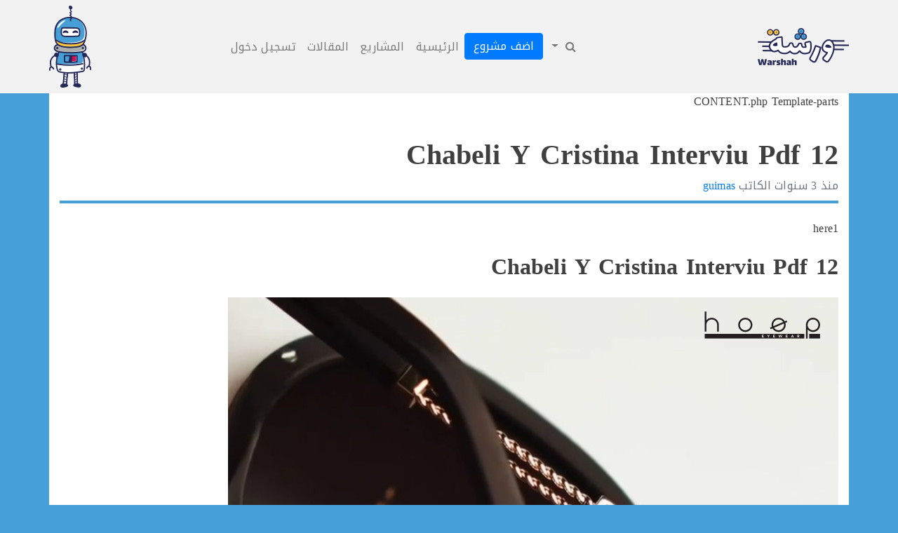

--- FILE ---
content_type: text/html; charset=UTF-8
request_url: https://warshah.org/chabeli-y-cristina-interviu-pdf-12-3/
body_size: 18910
content:
<!doctype html>
<html dir="rtl" lang="ar" xmlns:og="http://opengraphprotocol.org/schema/" xmlns:fb="http://www.facebook.com/2008/fbml">
<head>
	<meta charset="UTF-8">
	<meta name="viewport" content="width=device-width, initial-scale=1">
	<link rel="profile" href="https://gmpg.org/xfn/11">
	<title>Chabeli Y Cristina Interviu Pdf 12 &#8211; مجتمع ورشة للتعلم</title>
<link rel='dns-prefetch' href='//platform-api.sharethis.com' />
<link rel='dns-prefetch' href='//s.w.org' />
<link rel="alternate" type="application/rss+xml" title="مجتمع ورشة للتعلم &laquo; الخلاصة" href="https://warshah.org/feed/" />
<link rel="alternate" type="application/rss+xml" title="مجتمع ورشة للتعلم &laquo; خلاصة التعليقات" href="https://warshah.org/comments/feed/" />
<link rel="alternate" type="application/rss+xml" title="مجتمع ورشة للتعلم &laquo; Chabeli Y Cristina Interviu Pdf 12 خلاصة التعليقات" href="https://warshah.org/chabeli-y-cristina-interviu-pdf-12-3/feed/" />
<!-- START SEOer -->
<meta property="og:url" content="https://warshah.org/chabeli-y-cristina-interviu-pdf-12-3/"/>
<meta property="og:site_name" content="مجتمع ورشة للتعلم"/>
<meta property="og:type" content="article"/>
<meta property="og:title" content="Chabeli Y Cristina Interviu Pdf 12"/>
<meta property="og:image" content="https://warshah.org/wp-content/themes/warshahpress/assets/img/social-banner.png"/>
<meta property="og:image" content="https://warshah.org/wp-content/themes/warshahpress/assets/img/burgi.png"/>
<!-- END SEOer -->
		<!-- This site uses the Google Analytics by MonsterInsights plugin v8.10.0 - Using Analytics tracking - https://www.monsterinsights.com/ -->
							<script
				src="//www.googletagmanager.com/gtag/js?id=UA-124760963-1"  data-cfasync="false" data-wpfc-render="false" type="text/javascript" async></script>
			<script data-cfasync="false" data-wpfc-render="false" type="text/javascript">
				var mi_version = '8.10.0';
				var mi_track_user = true;
				var mi_no_track_reason = '';
				
								var disableStrs = [
															'ga-disable-UA-124760963-1',
									];

				/* Function to detect opted out users */
				function __gtagTrackerIsOptedOut() {
					for (var index = 0; index < disableStrs.length; index++) {
						if (document.cookie.indexOf(disableStrs[index] + '=true') > -1) {
							return true;
						}
					}

					return false;
				}

				/* Disable tracking if the opt-out cookie exists. */
				if (__gtagTrackerIsOptedOut()) {
					for (var index = 0; index < disableStrs.length; index++) {
						window[disableStrs[index]] = true;
					}
				}

				/* Opt-out function */
				function __gtagTrackerOptout() {
					for (var index = 0; index < disableStrs.length; index++) {
						document.cookie = disableStrs[index] + '=true; expires=Thu, 31 Dec 2099 23:59:59 UTC; path=/';
						window[disableStrs[index]] = true;
					}
				}

				if ('undefined' === typeof gaOptout) {
					function gaOptout() {
						__gtagTrackerOptout();
					}
				}
								window.dataLayer = window.dataLayer || [];

				window.MonsterInsightsDualTracker = {
					helpers: {},
					trackers: {},
				};
				if (mi_track_user) {
					function __gtagDataLayer() {
						dataLayer.push(arguments);
					}

					function __gtagTracker(type, name, parameters) {
						if (!parameters) {
							parameters = {};
						}

						if (parameters.send_to) {
							__gtagDataLayer.apply(null, arguments);
							return;
						}

						if (type === 'event') {
							
														parameters.send_to = monsterinsights_frontend.ua;
							__gtagDataLayer(type, name, parameters);
													} else {
							__gtagDataLayer.apply(null, arguments);
						}
					}

					__gtagTracker('js', new Date());
					__gtagTracker('set', {
						'developer_id.dZGIzZG': true,
											});
															__gtagTracker('config', 'UA-124760963-1', {"forceSSL":"true"} );
										window.gtag = __gtagTracker;										(function () {
						/* https://developers.google.com/analytics/devguides/collection/analyticsjs/ */
						/* ga and __gaTracker compatibility shim. */
						var noopfn = function () {
							return null;
						};
						var newtracker = function () {
							return new Tracker();
						};
						var Tracker = function () {
							return null;
						};
						var p = Tracker.prototype;
						p.get = noopfn;
						p.set = noopfn;
						p.send = function () {
							var args = Array.prototype.slice.call(arguments);
							args.unshift('send');
							__gaTracker.apply(null, args);
						};
						var __gaTracker = function () {
							var len = arguments.length;
							if (len === 0) {
								return;
							}
							var f = arguments[len - 1];
							if (typeof f !== 'object' || f === null || typeof f.hitCallback !== 'function') {
								if ('send' === arguments[0]) {
									var hitConverted, hitObject = false, action;
									if ('event' === arguments[1]) {
										if ('undefined' !== typeof arguments[3]) {
											hitObject = {
												'eventAction': arguments[3],
												'eventCategory': arguments[2],
												'eventLabel': arguments[4],
												'value': arguments[5] ? arguments[5] : 1,
											}
										}
									}
									if ('pageview' === arguments[1]) {
										if ('undefined' !== typeof arguments[2]) {
											hitObject = {
												'eventAction': 'page_view',
												'page_path': arguments[2],
											}
										}
									}
									if (typeof arguments[2] === 'object') {
										hitObject = arguments[2];
									}
									if (typeof arguments[5] === 'object') {
										Object.assign(hitObject, arguments[5]);
									}
									if ('undefined' !== typeof arguments[1].hitType) {
										hitObject = arguments[1];
										if ('pageview' === hitObject.hitType) {
											hitObject.eventAction = 'page_view';
										}
									}
									if (hitObject) {
										action = 'timing' === arguments[1].hitType ? 'timing_complete' : hitObject.eventAction;
										hitConverted = mapArgs(hitObject);
										__gtagTracker('event', action, hitConverted);
									}
								}
								return;
							}

							function mapArgs(args) {
								var arg, hit = {};
								var gaMap = {
									'eventCategory': 'event_category',
									'eventAction': 'event_action',
									'eventLabel': 'event_label',
									'eventValue': 'event_value',
									'nonInteraction': 'non_interaction',
									'timingCategory': 'event_category',
									'timingVar': 'name',
									'timingValue': 'value',
									'timingLabel': 'event_label',
									'page': 'page_path',
									'location': 'page_location',
									'title': 'page_title',
								};
								for (arg in args) {
																		if (!(!args.hasOwnProperty(arg) || !gaMap.hasOwnProperty(arg))) {
										hit[gaMap[arg]] = args[arg];
									} else {
										hit[arg] = args[arg];
									}
								}
								return hit;
							}

							try {
								f.hitCallback();
							} catch (ex) {
							}
						};
						__gaTracker.create = newtracker;
						__gaTracker.getByName = newtracker;
						__gaTracker.getAll = function () {
							return [];
						};
						__gaTracker.remove = noopfn;
						__gaTracker.loaded = true;
						window['__gaTracker'] = __gaTracker;
					})();
									} else {
										console.log("");
					(function () {
						function __gtagTracker() {
							return null;
						}

						window['__gtagTracker'] = __gtagTracker;
						window['gtag'] = __gtagTracker;
					})();
									}
			</script>
				<!-- / Google Analytics by MonsterInsights -->
				<script type="text/javascript">
			window._wpemojiSettings = {"baseUrl":"https:\/\/s.w.org\/images\/core\/emoji\/11\/72x72\/","ext":".png","svgUrl":"https:\/\/s.w.org\/images\/core\/emoji\/11\/svg\/","svgExt":".svg","source":{"concatemoji":"https:\/\/warshah.org\/wp-includes\/js\/wp-emoji-release.min.js?ver=5.0.3"}};
			!function(a,b,c){function d(a,b){var c=String.fromCharCode;l.clearRect(0,0,k.width,k.height),l.fillText(c.apply(this,a),0,0);var d=k.toDataURL();l.clearRect(0,0,k.width,k.height),l.fillText(c.apply(this,b),0,0);var e=k.toDataURL();return d===e}function e(a){var b;if(!l||!l.fillText)return!1;switch(l.textBaseline="top",l.font="600 32px Arial",a){case"flag":return!(b=d([55356,56826,55356,56819],[55356,56826,8203,55356,56819]))&&(b=d([55356,57332,56128,56423,56128,56418,56128,56421,56128,56430,56128,56423,56128,56447],[55356,57332,8203,56128,56423,8203,56128,56418,8203,56128,56421,8203,56128,56430,8203,56128,56423,8203,56128,56447]),!b);case"emoji":return b=d([55358,56760,9792,65039],[55358,56760,8203,9792,65039]),!b}return!1}function f(a){var c=b.createElement("script");c.src=a,c.defer=c.type="text/javascript",b.getElementsByTagName("head")[0].appendChild(c)}var g,h,i,j,k=b.createElement("canvas"),l=k.getContext&&k.getContext("2d");for(j=Array("flag","emoji"),c.supports={everything:!0,everythingExceptFlag:!0},i=0;i<j.length;i++)c.supports[j[i]]=e(j[i]),c.supports.everything=c.supports.everything&&c.supports[j[i]],"flag"!==j[i]&&(c.supports.everythingExceptFlag=c.supports.everythingExceptFlag&&c.supports[j[i]]);c.supports.everythingExceptFlag=c.supports.everythingExceptFlag&&!c.supports.flag,c.DOMReady=!1,c.readyCallback=function(){c.DOMReady=!0},c.supports.everything||(h=function(){c.readyCallback()},b.addEventListener?(b.addEventListener("DOMContentLoaded",h,!1),a.addEventListener("load",h,!1)):(a.attachEvent("onload",h),b.attachEvent("onreadystatechange",function(){"complete"===b.readyState&&c.readyCallback()})),g=c.source||{},g.concatemoji?f(g.concatemoji):g.wpemoji&&g.twemoji&&(f(g.twemoji),f(g.wpemoji)))}(window,document,window._wpemojiSettings);
		</script>
		<style type="text/css">
img.wp-smiley,
img.emoji {
	display: inline !important;
	border: none !important;
	box-shadow: none !important;
	height: 1em !important;
	width: 1em !important;
	margin: 0 .07em !important;
	vertical-align: -0.1em !important;
	background: none !important;
	padding: 0 !important;
}
</style>
<link rel='stylesheet' id='wp-block-library-rtl-css'  href='https://warshah.org/wp-includes/css/dist/block-library/style-rtl.min.css?ver=5.0.3' type='text/css' media='all' />
<link rel='stylesheet' id='contact-form-7-css'  href='https://warshah.org/wp-content/plugins/contact-form-7/includes/css/styles.css?ver=5.1.1' type='text/css' media='all' />
<link rel='stylesheet' id='contact-form-7-rtl-css'  href='https://warshah.org/wp-content/plugins/contact-form-7/includes/css/styles-rtl.css?ver=5.1.1' type='text/css' media='all' />
<link rel='stylesheet' id='dashicons-css'  href='https://warshah.org/wp-includes/css/dashicons.min.css?ver=5.0.3' type='text/css' media='all' />
<link rel='stylesheet' id='post-views-counter-frontend-css'  href='https://warshah.org/wp-content/plugins/post-views-counter/css/frontend.css?ver=1.3.8' type='text/css' media='all' />
<link rel='stylesheet' id='share-this-share-buttons-sticky-css'  href='https://warshah.org/wp-content/plugins/sharethis-share-buttons/css/mu-style.css?ver=5.0.3' type='text/css' media='all' />
<link rel='stylesheet' id='wp-ulike-css'  href='https://warshah.org/wp-content/plugins/wp-ulike/assets/css/wp-ulike.min.css?ver=4.5.7.1' type='text/css' media='all' />
<link rel='stylesheet' id='mycred-front-css'  href='https://warshah.org/wp-content/plugins/mycred/assets/css/mycred-front.css?ver=2.3' type='text/css' media='all' />
<link rel='stylesheet' id='mycred-social-share-icons-css'  href='https://warshah.org/wp-content/plugins/mycred/assets/css/mycred-social-icons.css?ver=2.3' type='text/css' media='all' />
<link rel='stylesheet' id='mycred-social-share-style-css'  href='https://warshah.org/wp-content/plugins/mycred/assets/css/mycred-social-share.css?ver=2.3' type='text/css' media='all' />
<link rel='stylesheet' id='visualcomposerstarter-custom-style-css'  href='https://warshah.org/wp-content/themes/warshahpress/assets/css/customizer-custom.css?ver=5.0.3' type='text/css' media='all' />
<style id='visualcomposerstarter-custom-style-inline-css' type='text/css'>

	/*Body fonts and style*/
	body,
	#main-menu ul li ul li,
	.comment-content cite,
	.entry-content cite,
	#add_payment_method .cart-collaterals .cart_totals table small,
	.woocommerce-cart .cart-collaterals .cart_totals table small,
	.woocommerce-checkout .cart-collaterals .cart_totals table small,
	.visualcomposerstarter.woocommerce-cart .woocommerce .cart-collaterals .cart_totals .cart-subtotal td,
	.visualcomposerstarter.woocommerce-cart .woocommerce .cart-collaterals .cart_totals .cart-subtotal th,
	.visualcomposerstarter.woocommerce-cart .woocommerce table.cart,
	.visualcomposerstarter.woocommerce .woocommerce-ordering,
	.visualcomposerstarter.woocommerce .woocommerce-result-count,
	.visualcomposerstarter legend,
	.visualcomposerstarter.woocommerce-account .woocommerce-MyAccount-content a.button
	 { font-family: Roboto; }
	 body,
	 .sidebar-widget-area a:hover, .sidebar-widget-area a:focus,
	 .sidebar-widget-area .widget_recent_entries ul li:hover, .sidebar-widget-area .widget_archive ul li:hover, .sidebar-widget-area .widget_categories ul li:hover, .sidebar-widget-area .widget_meta ul li:hover, .sidebar-widget-area .widget_recent_entries ul li:focus, .sidebar-widget-area .widget_archive ul li:focus, .sidebar-widget-area .widget_categories ul li:focus, .sidebar-widget-area .widget_meta ul li:focus, .visualcomposerstarter.woocommerce-cart .woocommerce table.cart .product-name a { color: #555555; }
	  .comment-content table,
	  .entry-content table { border-color: #555555; }
	  .entry-full-content .entry-author-data .author-biography,
	  .entry-full-content .entry-meta,
	  .nav-links.post-navigation a .meta-nav,
	  .search-results-header h4,
	  .entry-preview .entry-meta li,
	  .entry-preview .entry-meta li a,
	  .entry-content .gallery-caption,
	  .comment-content blockquote,
	  .entry-content blockquote,
	  .wp-caption .wp-caption-text,
	  .comments-area .comment-list .comment-metadata a { color: #777777; }
	  .comments-area .comment-list .comment-metadata a:hover,
	  .comments-area .comment-list .comment-metadata a:focus { border-bottom-color: #777777; }
	  a,
	  .comments-area .comment-list .reply a,
	  .comments-area span.required,
	  .comments-area .comment-subscription-form label:before,
	  .entry-preview .entry-meta li a:hover:before,
	  .entry-preview .entry-meta li a:focus:before,
	  .entry-preview .entry-meta li.entry-meta-category:hover:before,
	  .entry-content p a:hover,
	  .entry-content ol a:hover,
	  .entry-content ul a:hover,
	  .entry-content table a:hover,
	  .entry-content datalist a:hover,
	  .entry-content blockquote a:hover,
	  .entry-content dl a:hover,
	  .entry-content address a:hover,
	  .entry-content p a:focus,
	  .entry-content ol a:focus,
	  .entry-content ul a:focus,
	  .entry-content table a:focus,
	  .entry-content datalist a:focus,
	  .entry-content blockquote a:focus,
	  .entry-content dl a:focus,
	  .entry-content address a:focus,
	  .entry-content ul > li:before,
	  .comment-content p a:hover,
	  .comment-content ol a:hover,
	  .comment-content ul a:hover,
	  .comment-content table a:hover,
	  .comment-content datalist a:hover,
	  .comment-content blockquote a:hover,
	  .comment-content dl a:hover,
	  .comment-content address a:hover,
	  .comment-content p a:focus,
	  .comment-content ol a:focus,
	  .comment-content ul a:focus,
	  .comment-content table a:focus,
	  .comment-content datalist a:focus,
	  .comment-content blockquote a:focus,
	  .comment-content dl a:focus,
	  .comment-content address a:focus,
	  .comment-content ul > li:before,
	  .sidebar-widget-area .widget_recent_entries ul li,
	  .sidebar-widget-area .widget_archive ul li,
	  .sidebar-widget-area .widget_categories ul li,
	  .sidebar-widget-area .widget_meta ul li { 
			Xcolor: #557cbf; 
		}     
	  .comments-area .comment-list .reply a:hover,
	  .comments-area .comment-list .reply a:focus,
	  .comment-content p a,
	  .comment-content ol a,
	  .comment-content ul a,
	  .comment-content table a,
	  .comment-content datalist a,
	  .comment-content blockquote a,
	  .comment-content dl a,
	  .comment-content address a,
	  .entry-content p a,
	  .entry-content ol a,
	  .entry-content ul a,
	  .entry-content table a,
	  .entry-content datalist a,
	  .entry-content blockquote a,
	  .entry-content dl a,
	  .entry-content address a { border-bottom-color: #557cbf; }    
	  .entry-content blockquote, .comment-content { border-left-color: #557cbf; }
	  
	  html, #main-menu ul li ul li { font-size: 16px }
	  body, #footer, .footer-widget-area .widget-title { line-height: 1.7; }
	  body {
		letter-spacing: 0.01rem;
		font-weight: 400;
		font-style: normal;
		text-transform: none;
	  }
	  
	  .comment-content address,
	  .comment-content blockquote,
	  .comment-content datalist,
	  .comment-content dl,
	  .comment-content ol,
	  .comment-content p,
	  .comment-content table,
	  .comment-content ul,
	  .entry-content address,
	  .entry-content blockquote,
	  .entry-content datalist,
	  .entry-content dl,
	  .entry-content ol,
	  .entry-content p,
	  .entry-content table,
	  .entry-content ul {
		margin-top: 0;
		margin-bottom: 1.5rem;
	  }
	  
	  /*Buttons font and style*/
	  .comments-area .form-submit input[type=submit],
	  .blue-button { 
			background-color: #557cbf; 
			color: #f4f4f4;
			font-family: Noto Kufi Arabic;
			font-size: 16px;
			font-weight: 400;
			font-style: normal;
			letter-spacing: 0.01rem;
			line-height: 1;
			text-transform: none;
			margin-top: 0;
			margin-bottom: 0;
	  }
	  .visualcomposerstarter .products .added_to_cart {
			font-family: Noto Kufi Arabic;
	  }
	  .comments-area .form-submit input[type=submit]:hover, .comments-area .form-submit input[type=submit]:focus,
	  .blue-button:hover, .blue-button:focus, 
	  .entry-content p a.blue-button:hover { 
			background-color: #3c63a6; 
			color: #f4f4f4; 
	  }
	  
	  .nav-links.archive-navigation .page-numbers,
	  .visualcomposerstarter.woocommerce nav.woocommerce-pagination ul li .page-numbers {
	        background-color: #557cbf; 
			color: #f4f4f4;
	  }
	  
	  .nav-links.archive-navigation a.page-numbers:hover, 
	  .nav-links.archive-navigation a.page-numbers:focus, 
	  .nav-links.archive-navigation .page-numbers.current,
	  .visualcomposerstarter.woocommerce nav.woocommerce-pagination ul li .page-numbers:hover, 
	  .visualcomposerstarter.woocommerce nav.woocommerce-pagination ul li .page-numbers:focus, 
	  .visualcomposerstarter.woocommerce nav.woocommerce-pagination ul li .page-numbers.current {
	        background-color: #3c63a6; 
			color: #f4f4f4; 
	  }
	  .visualcomposerstarter.woocommerce button.button,
	  .visualcomposerstarter.woocommerce a.button.product_type_simple,
	  .visualcomposerstarter.woocommerce a.button.product_type_grouped,
	  .visualcomposerstarter.woocommerce a.button.product_type_variable,
	  .visualcomposerstarter.woocommerce a.button.product_type_external,
	  .visualcomposerstarter .woocommerce .buttons a.button.wc-forward,
	  .visualcomposerstarter .woocommerce #place_order,
	  .visualcomposerstarter .woocommerce .button.checkout-button,
	  .visualcomposerstarter .woocommerce .button.wc-backward,
	  .visualcomposerstarter .woocommerce .track_order .button,
	  .visualcomposerstarter .woocommerce .vct-thank-you-footer a,
	  .visualcomposerstarter .woocommerce .woocommerce-EditAccountForm .button,
	  .visualcomposerstarter .woocommerce .woocommerce-MyAccount-content a.edit,
	  .visualcomposerstarter .woocommerce .woocommerce-mini-cart__buttons.buttons a,
	  .visualcomposerstarter .woocommerce .woocommerce-orders-table__cell .button,
	  .visualcomposerstarter .woocommerce a.button,
	  .visualcomposerstarter .woocommerce button.button,
	  .visualcomposerstarter #review_form #respond .form-submit .submit
	   {
	  		background-color: #557cbf; 
			color: #f4f4f4;
			font-family: Noto Kufi Arabic;
			font-size: 16px;
			font-weight: 400;
			font-style: normal;
			letter-spacing: 0.01rem;
			line-height: 1;
			text-transform: none;
			margin-top: 0;
			margin-bottom: 0;
	  }
	  .visualcomposerstarter.woocommerce button.button.alt.disabled {
            background-color: #557cbf; 
			color: #f4f4f4;
	  }
	  .visualcomposerstarter.woocommerce a.button:hover,
	  .visualcomposerstarter.woocommerce a.button:focus,
	  .visualcomposerstarter.woocommerce button.button:hover,
	  .visualcomposerstarter.woocommerce button.button:focus,
	  .visualcomposerstarter .woocommerce #place_order:hover,
	  .visualcomposerstarter .woocommerce .button.checkout-button:hover,
	  .visualcomposerstarter .woocommerce .button.wc-backward:hover,
	  .visualcomposerstarter .woocommerce .track_order .button:hover,
	  .visualcomposerstarter .woocommerce .vct-thank-you-footer a:hover,
	  .visualcomposerstarter .woocommerce .woocommerce-EditAccountForm .button:hover,
	  .visualcomposerstarter .woocommerce .woocommerce-MyAccount-content a.edit:hover,
	  .visualcomposerstarter .woocommerce .woocommerce-mini-cart__buttons.buttons a:hover,
	  .visualcomposerstarter .woocommerce .woocommerce-orders-table__cell .button:hover,
	  .visualcomposerstarter .woocommerce a.button:hover,
	  .visualcomposerstarter #review_form #respond .form-submit .submit:hover
	  .visualcomposerstarter .woocommerce #place_order:focus,
	  .visualcomposerstarter .woocommerce .button.checkout-button:focus,
	  .visualcomposerstarter .woocommerce .button.wc-backward:focus,
	  .visualcomposerstarter .woocommerce .track_order .button:focus,
	  .visualcomposerstarter .woocommerce .vct-thank-you-footer a:focus,
	  .visualcomposerstarter .woocommerce .woocommerce-EditAccountForm .button:focus,
	  .visualcomposerstarter .woocommerce .woocommerce-MyAccount-content a.edit:focus,
	  .visualcomposerstarter .woocommerce .woocommerce-mini-cart__buttons.buttons a:focus,
	  .visualcomposerstarter .woocommerce .woocommerce-orders-table__cell .button:focus,
	  .visualcomposerstarter .woocommerce a.button:focus,
	  .visualcomposerstarter #review_form #respond .form-submit .submit:focus { 
			background-color: #3c63a6; 
			color: #f4f4f4; 
	  }
	
	/*Headers fonts and style*/
	.header-widgetised-area .widget_text,
	 #main-menu > ul > li > a, 
	 .entry-full-content .entry-author-data .author-name, 
	 .nav-links.post-navigation a .post-title, 
	 .comments-area .comment-list .comment-author,
	 .comments-area .comment-list .reply a,
	 .comments-area .comment-form-comment label,
	 .comments-area .comment-form-author label,
	 .comments-area .comment-form-email label,
	 .comments-area .comment-form-url label,
	 .comment-content blockquote,
	 .entry-content blockquote { font-family: Noto Kufi Arabic; }
	.entry-full-content .entry-author-data .author-name,
	.entry-full-content .entry-meta a,
	.nav-links.post-navigation a .post-title,
	.comments-area .comment-list .comment-author,
	.comments-area .comment-list .comment-author a,
	.search-results-header h4 strong,
	.entry-preview .entry-meta li a:hover,
	.entry-preview .entry-meta li a:focus { color: #333333; }
	
	.entry-full-content .entry-meta a,
	.comments-area .comment-list .comment-author a:hover,
	.comments-area .comment-list .comment-author a:focus,
	.nav-links.post-navigation a .post-title { border-bottom-color: #333333; }

	 
	 h1 {
		color: #333333;
		font-family: Noto Kufi Arabic;
		font-size: 42px;
		font-weight: 400;
		font-style: normal;
		letter-spacing: 0.01rem;
		line-height: 1.1;
		margin-top: 0;
		margin-bottom: 2.125rem;
		text-transform: none;  
	 }
	 h1 a {color: #557cbf;}
	 h1 a:hover, h1 a:focus {color: #557cbf;}
	 h2 {
		color: #333333;
		font-family: Noto Kufi Arabic;
		font-size: 36px;
		font-weight: 400;
		font-style: normal;
		letter-spacing: 0.01rem;
		line-height: 1.1;
		margin-top: 0;
		margin-bottom: 0.625rem;
		text-transform: none;  
	 }
	 h2 a {color: #557cbf;}
	 h2 a:hover, h2 a:focus {color: #557cbf;}
	 h3 {
		color: #333333;
		font-family: Noto Kufi Arabic;
		font-size: 30px;
		font-weight: 400;
		font-style: normal;
		letter-spacing: 0.01rem;
		line-height: 1.1;
		margin-top: 0;
		margin-bottom: 0.625rem;
		text-transform: none;  
	 }
	 h3 a {color: #557cbf;}
	 h3 a:hover, h3 a:focus {color: #557cbf;}
	 h4 {
		color: #333333;
		font-family: Noto Kufi Arabic;
		font-size: 22px;
		font-weight: 400;
		font-style: normal;
		letter-spacing: 0.01rem;
		line-height: 1.1;
		margin-top: 0;
		margin-bottom: 0.625rem;
		text-transform: none;  
	 }
	 h4 a {color: #557cbf;}
	 h4 a:hover, h4 a:focus {color: #557cbf;}
	 h5 {
		color: #333333;
		font-family: Noto Kufi Arabic;
		font-size: 22px;
		font-weight: 400;
		font-style: normal;
		letter-spacing: 0.01rem;
		line-height: 1.1;
		margin-top: 0;
		margin-bottom: 0.625rem;
		text-transform: none;  
	 }
	 h5 a {color: #557cbf;}
	 h5 a:hover, h5 a:focus {color: #557cbf;}
	 h6 {
		color: #333333;
		font-family: Noto Kufi Arabic;
		font-size: 16px;
		font-weight: 400;
		font-style: normal;
		letter-spacing: 0.01rem;
		line-height: 1.1;
		margin-top: 0;
		margin-bottom: 0.625rem;
		text-transform: none;  
	 }
	 h6 a {color: #557cbf;}
	 h6 a:hover, h6 a:focus {color: #557cbf;}
	
		/*Header and menu area background color*/
		#header .navbar .navbar-wrapper,
		body.navbar-no-background #header .navbar.fixed.scroll,
		body.header-full-width-boxed #header .navbar,
		body.header-full-width #header .navbar {
			background-color: #f2f2f2 !important;
		}
		
		@media only screen and (min-width: 768px) {
			body:not(.menu-sandwich) #menu-menu-1 li ul { background-color: #f2f2f2 !important; }
		}
		body.navbar-no-background #header .navbar {background-color: transparent;}
		Xbody.navbar-no-background #header .navbar {background-color: #f2f2f2 !important;}
		
		/* Header padding */

		.navbar-wrapper { padding: 0 15px; }
		
	.visualcomposerstarter.woocommerce ul.products li.product .price,
	.visualcomposerstarter.woocommerce div.product p.price,
	.visualcomposerstarter.woocommerce div.product p.price ins,
	.visualcomposerstarter.woocommerce div.product span.price,
	.visualcomposerstarter.woocommerce div.product span.price ins,
	.visualcomposerstarter.woocommerce.widget .quantity,
	.visualcomposerstarter.woocommerce.widget del,
	.visualcomposerstarter.woocommerce.widget ins,
	.visualcomposerstarter.woocommerce.widget span.woocommerce-Price-amount.amount,
	.visualcomposerstarter.woocommerce p.price ins,
	.visualcomposerstarter.woocommerce p.price,
	.visualcomposerstarter.woocommerce span.price,
	.visualcomposerstarter.woocommerce span.price ins,
	.visualcomposerstarter .woocommerce.widget span.amount,
	.visualcomposerstarter .woocommerce.widget ins {
		color: #2b4b80
	}
	
	.visualcomposerstarter.woocommerce span.price del,
	.visualcomposerstarter.woocommerce p.price del,
	.visualcomposerstarter.woocommerce p.price del span,
	.visualcomposerstarter.woocommerce span.price del span,
	.visualcomposerstarter .woocommerce.widget del,
	.visualcomposerstarter .woocommerce.widget del span.amount,
	.visualcomposerstarter.woocommerce ul.products li.product .price del {
		color: #d5d5d5
	}
	
	.visualcomposerstarter .vct-cart-items-count {
	    background: #2b4b80;
	    color: #fff;
	}
	.visualcomposerstarter .vct-cart-wrapper svg g>g {
	    fill: #2b4b80;
	}
	
	.visualcomposerstarter.woocommerce div.product .entry-categories a,
	.visualcomposerstarter.woocommerce div.product .woocommerce-tabs ul.tabs li a
	{
		color: #d5d5d5;
	}
	
	.visualcomposerstarter.woocommerce div.product .entry-categories a:hover,
	.visualcomposerstarter.woocommerce-cart .woocommerce table.cart .product-name a:hover,
	.visualcomposerstarter.woocommerce div.product .woocommerce-tabs ul.tabs li a:hover,
	.visualcomposerstarter.woocommerce div.product .entry-categories a:focus,
	.visualcomposerstarter.woocommerce-cart .woocommerce table.cart .product-name a:focus,
	.visualcomposerstarter.woocommerce div.product .woocommerce-tabs ul.tabs li a:focus,
	{
		color: #2b4b80;
	}
	
	.visualcomposerstarter.woocommerce div.product .woocommerce-tabs ul.tabs li.active a
	{
		color: #2b4b80;
	}
	.visualcomposerstarter.woocommerce div.product .woocommerce-tabs ul.tabs li.active a:before
	{
		background: #2b4b80;
	}
	
	.woocommerce button.button[name="update_cart"],
    .button[name="apply_coupon"],
    .vct-checkout-button,
    .woocommerce button.button:disabled, 
    .woocommerce button.button:disabled[disabled]
	{
		color: #4e4e4e;
	}
	.visualcomposerstarter .woocommerce.widget.widget_price_filter .ui-slider .ui-slider-handle,
	.visualcomposerstarter .woocommerce.widget.widget_price_filter .ui-slider .ui-slider-range
	{
		background-color: #2b4b80;
	}
	.visualcomposerstarter .woocommerce.widget li a
	{
		color: #000;
	}
	.visualcomposerstarter .woocommerce.widget li a:hover,
	.visualcomposerstarter .woocommerce.widget li a:focus
	{
		color: #2b4b80;
	}
	.visualcomposerstarter.woocommerce-cart .woocommerce table.cart a.remove:before,
	.visualcomposerstarter .woocommerce.widget .cart_list li a.remove:before,
	.visualcomposerstarter.woocommerce-cart .woocommerce table.cart a.remove:after,
	.visualcomposerstarter .woocommerce.widget .cart_list li a.remove:after
	{
		background-color: #d5d5d5;
	}
</style>
<link rel='stylesheet' id='visualcomposerstarter-font-css'  href='https://warshah.org/wp-content/themes/warshahpress/assets/css/visual-composer-starter-font.css?ver=2.5' type='text/css' media='' />
<link rel='stylesheet' id='font-awesome-css'  href='https://warshah.org/wp-content/plugins/js_composer/assets/lib/bower/font-awesome/css/font-awesome.min.css?ver=4.11.2.1' type='text/css' media='all' />
<link rel='stylesheet' id='simple-line-icons-css'  href='https://warshah.org/wp-content/themes/warshahpress/assets/css/simple-line-icons.css?ver=2.5' type='text/css' media='all' />
<link rel='stylesheet' id='simpleLightbox-css'  href='https://warshah.org/wp-content/themes/warshahpress/assets/css/simpleLightbox.min.css?ver=2.5' type='text/css' media='all' />
<link rel='stylesheet' id='ajax_comment-css'  href='https://warshah.org/wp-content/themes/warshahpress/assets/css/comments.css?ver=2.5' type='text/css' media='all' />
<link rel='stylesheet' id='bootstrap-css'  href='https://warshah.org/wp-content/themes/warshahpress/assets/bootstrap-4.1.3-dist/css/bootstrap.min.css?ver=2.5' type='text/css' media='all' />
<link rel='stylesheet' id='bootstrap-rtl-css'  href='https://warshah.org/wp-content/themes/warshahpress/assets/bootstrap-4.1.3-dist/rtl.css?ver=2.5' type='text/css' media='all' />
<link rel='stylesheet' id='js_composer_front-css'  href='https://warshah.org/wp-content/plugins/js_composer/assets/css/js_composer.min.css?ver=4.11.2.1' type='text/css' media='all' />
<link rel='stylesheet' id='warshah-style-css'  href='https://warshah.org/wp-content/themes/warshahpress/style.css?ver=2.5' type='text/css' media='all' />
<link rel='stylesheet' id='warshah-rtl-css'  href='https://warshah.org/wp-content/themes/warshahpress/rtl.css?ver=2.5' type='text/css' media='all' />
<link rel='stylesheet' id='warshah-parent-custom-css'  href='https://warshah.org/wp-content/themes/warshahpress/assets/css/custom.css?ver=2.5' type='text/css' media='all' />
<link rel='stylesheet' id='prism-style-css'  href='https://warshah.org/wp-content/themes/warshahpress/assets/css/prism.css?ver=2.5' type='text/css' media='all' />
<script type="text/javascript">
            window._nslDOMReady = function (callback) {
                if ( document.readyState === "complete" || document.readyState === "interactive" ) {
                    callback();
                } else {
                    document.addEventListener( "DOMContentLoaded", callback );
                }
            };
            </script><script type='text/javascript' src='https://warshah.org/wp-content/plugins/google-analytics-for-wordpress/assets/js/frontend-gtag.js?ver=8.10.0'></script>
<script data-cfasync="false" data-wpfc-render="false" type="text/javascript" id='monsterinsights-frontend-script-js-extra'>/* <![CDATA[ */
var monsterinsights_frontend = {"js_events_tracking":"true","download_extensions":"doc,pdf,ppt,zip,xls,docx,pptx,xlsx","inbound_paths":"[]","home_url":"https:\/\/warshah.org","hash_tracking":"false","ua":"UA-124760963-1","v4_id":""};/* ]]> */
</script>
<script type='text/javascript' src='https://warshah.org/wp-includes/js/jquery/jquery.js?ver=1.12.4'></script>
<script type='text/javascript' src='https://warshah.org/wp-includes/js/jquery/jquery-migrate.min.js?ver=1.4.1'></script>
<script type='text/javascript' src='//platform-api.sharethis.com/js/sharethis.js#property=5c350b0aa2d3880013a240d5&#038;product=inline-buttons'></script>
<script type='text/javascript' src='https://warshah.org/wp-content/plugins/mycred/addons/badges/assets/js/front.js?ver=1.3'></script>
<link rel='https://api.w.org/' href='https://warshah.org/wp-json/' />
<link rel="EditURI" type="application/rsd+xml" title="RSD" href="https://warshah.org/xmlrpc.php?rsd" />
<link rel="wlwmanifest" type="application/wlwmanifest+xml" href="https://warshah.org/wp-includes/wlwmanifest.xml" /> 
<link rel='prev' title='Chabeli Y Cristina Interviu Pdf 12' href='https://warshah.org/chabeli-y-cristina-interviu-pdf-12-2/' />
<link rel='next' title='Chabeli Y Cristina Interviu Pdf 12' href='https://warshah.org/chabeli-y-cristina-interviu-pdf-12-4/' />
<meta name="generator" content="WordPress 5.0.3" />
<link rel="canonical" href="https://warshah.org/chabeli-y-cristina-interviu-pdf-12-3/" />
<link rel='shortlink' href='https://warshah.org/?p=118595' />
<link rel="alternate" type="application/json+oembed" href="https://warshah.org/wp-json/oembed/1.0/embed?url=https%3A%2F%2Fwarshah.org%2Fchabeli-y-cristina-interviu-pdf-12-3%2F" />
<link rel="alternate" type="text/xml+oembed" href="https://warshah.org/wp-json/oembed/1.0/embed?url=https%3A%2F%2Fwarshah.org%2Fchabeli-y-cristina-interviu-pdf-12-3%2F&#038;format=xml" />
<link rel="pingback" href="https://warshah.org/xmlrpc.php">	<!--Customizer CSS--> 
	<style type="text/css">
		#site-title a { color:#blank; } 
		body { background-color:#479fd8; } 
		#sidebar { background-color:#ffffff; } 
			</style> 
	<!--/Customizer CSS-->
	<meta name="generator" content="Powered by Visual Composer - drag and drop page builder for WordPress."/>
<!--[if lte IE 9]><link rel="stylesheet" type="text/css" href="https://warshah.org/wp-content/plugins/js_composer/assets/css/vc_lte_ie9.min.css" media="screen"><![endif]--><!--[if IE  8]><link rel="stylesheet" type="text/css" href="https://warshah.org/wp-content/plugins/js_composer/assets/css/vc-ie8.min.css" media="screen"><![endif]-->		<style type="text/css">
					.site-title,
			.site-description {
				position: absolute;
				clip: rect(1px, 1px, 1px, 1px);
				display: none;
			}
					</style>
		<style type="text/css" id="custom-background-css">
body.custom-background { background-color: #479fd8; }
</style>

		<style type="text/css">
			#wp-admin-bar-pvc-post-views .pvc-graph-container { padding-top: 6px; padding-bottom: 6px; position: relative; display: block; height: 100%; box-sizing: border-box; }
			#wp-admin-bar-pvc-post-views .pvc-line-graph {
				display: inline-block;
				width: 1px;
				margin-right: 1px;
				background-color: #ccc;
				vertical-align: baseline;
			}
			#wp-admin-bar-pvc-post-views .pvc-line-graph:hover { background-color: #eee; }
			#wp-admin-bar-pvc-post-views .pvc-line-graph-0 { height: 1% }
			#wp-admin-bar-pvc-post-views .pvc-line-graph-1 { height: 5% }
			#wp-admin-bar-pvc-post-views .pvc-line-graph-2 { height: 10% }
			#wp-admin-bar-pvc-post-views .pvc-line-graph-3 { height: 15% }
			#wp-admin-bar-pvc-post-views .pvc-line-graph-4 { height: 20% }
			#wp-admin-bar-pvc-post-views .pvc-line-graph-5 { height: 25% }
			#wp-admin-bar-pvc-post-views .pvc-line-graph-6 { height: 30% }
			#wp-admin-bar-pvc-post-views .pvc-line-graph-7 { height: 35% }
			#wp-admin-bar-pvc-post-views .pvc-line-graph-8 { height: 40% }
			#wp-admin-bar-pvc-post-views .pvc-line-graph-9 { height: 45% }
			#wp-admin-bar-pvc-post-views .pvc-line-graph-10 { height: 50% }
			#wp-admin-bar-pvc-post-views .pvc-line-graph-11 { height: 55% }
			#wp-admin-bar-pvc-post-views .pvc-line-graph-12 { height: 60% }
			#wp-admin-bar-pvc-post-views .pvc-line-graph-13 { height: 65% }
			#wp-admin-bar-pvc-post-views .pvc-line-graph-14 { height: 70% }
			#wp-admin-bar-pvc-post-views .pvc-line-graph-15 { height: 75% }
			#wp-admin-bar-pvc-post-views .pvc-line-graph-16 { height: 80% }
			#wp-admin-bar-pvc-post-views .pvc-line-graph-17 { height: 85% }
			#wp-admin-bar-pvc-post-views .pvc-line-graph-18 { height: 90% }
			#wp-admin-bar-pvc-post-views .pvc-line-graph-19 { height: 95% }
			#wp-admin-bar-pvc-post-views .pvc-line-graph-20 { height: 100% }
		</style><link rel="icon" href="https://warshah.org/wp-content/uploads/2018/10/cropped-burgi-512x512-32x32.png" sizes="32x32" />
<link rel="icon" href="https://warshah.org/wp-content/uploads/2018/10/cropped-burgi-512x512-192x192.png" sizes="192x192" />
<link rel="apple-touch-icon-precomposed" href="https://warshah.org/wp-content/uploads/2018/10/cropped-burgi-512x512-180x180.png" />
<meta name="msapplication-TileImage" content="https://warshah.org/wp-content/uploads/2018/10/cropped-burgi-512x512-270x270.png" />
<style type="text/css">div.nsl-container[data-align="left"] {
    text-align: left;
}

div.nsl-container[data-align="center"] {
    text-align: center;
}

div.nsl-container[data-align="right"] {
    text-align: right;
}


div.nsl-container .nsl-container-buttons a {
    text-decoration: none !important;
    box-shadow: none !important;
    border: 0;
}

div.nsl-container .nsl-container-buttons {
    display: flex;
    padding: 5px 0;
}

div.nsl-container.nsl-container-block .nsl-container-buttons {
    display: inline-grid;
    grid-template-columns: minmax(145px, auto);
}

div.nsl-container-block-fullwidth .nsl-container-buttons {
    flex-flow: column;
    align-items: center;
}

div.nsl-container-block-fullwidth .nsl-container-buttons a,
div.nsl-container-block .nsl-container-buttons a {
    flex: 1 1 auto;
    display: block;
    margin: 5px 0;
    width: 100%;
}

div.nsl-container-inline {
    margin: -5px;
    text-align: left;
}

div.nsl-container-inline .nsl-container-buttons {
    justify-content: center;
    flex-wrap: wrap;
}

div.nsl-container-inline .nsl-container-buttons a {
    margin: 5px;
    display: inline-block;
}

div.nsl-container-grid .nsl-container-buttons {
    flex-flow: row;
    align-items: center;
    flex-wrap: wrap;
}

div.nsl-container-grid .nsl-container-buttons a {
    flex: 1 1 auto;
    display: block;
    margin: 5px;
    max-width: 280px;
    width: 100%;
}

@media only screen and (min-width: 650px) {
    div.nsl-container-grid .nsl-container-buttons a {
        width: auto;
    }
}

div.nsl-container .nsl-button {
    cursor: pointer;
    vertical-align: top;
    border-radius: 4px;
}

div.nsl-container .nsl-button-default {
    color: #fff;
    display: flex;
}

div.nsl-container .nsl-button-icon {
    display: inline-block;
}

div.nsl-container .nsl-button-svg-container {
    flex: 0 0 auto;
    padding: 8px;
    display: flex;
    align-items: center;
}

div.nsl-container svg {
    height: 24px;
    width: 24px;
    vertical-align: top;
}

div.nsl-container .nsl-button-default div.nsl-button-label-container {
    margin: 0 24px 0 12px;
    padding: 10px 0;
    font-family: Helvetica, Arial, sans-serif;
    font-size: 16px;
    line-height: 20px;
    letter-spacing: .25px;
    overflow: hidden;
    text-align: center;
    text-overflow: clip;
    white-space: nowrap;
    flex: 1 1 auto;
    -webkit-font-smoothing: antialiased;
    -moz-osx-font-smoothing: grayscale;
    text-transform: none;
    display: inline-block;
}

div.nsl-container .nsl-button-google[data-skin="dark"] .nsl-button-svg-container {
    margin: 1px;
    padding: 7px;
    border-radius: 3px;
    background: #fff;
}

div.nsl-container .nsl-button-google[data-skin="light"] {
    border-radius: 1px;
    box-shadow: 0 1px 5px 0 rgba(0, 0, 0, .25);
    color: RGBA(0, 0, 0, 0.54);
}

div.nsl-container .nsl-button-apple .nsl-button-svg-container {
    padding: 0 6px;
}

div.nsl-container .nsl-button-apple .nsl-button-svg-container svg {
    height: 40px;
    width: auto;
}

div.nsl-container .nsl-button-apple[data-skin="light"] {
    color: #000;
    box-shadow: 0 0 0 1px #000;
}

div.nsl-container .nsl-button-facebook[data-skin="white"] {
    color: #000;
    box-shadow: inset 0 0 0 1px #000;
}

div.nsl-container .nsl-button-facebook[data-skin="light"] {
    color: #1877F2;
    box-shadow: inset 0 0 0 1px #1877F2;
}

div.nsl-container .nsl-button-apple div.nsl-button-label-container {
    font-size: 17px;
    font-family: -apple-system, BlinkMacSystemFont, "Segoe UI", Roboto, Helvetica, Arial, sans-serif, "Apple Color Emoji", "Segoe UI Emoji", "Segoe UI Symbol";
}

.nsl-clear {
    clear: both;
}

.nsl-container {
    clear: both;
}

/*Button align start*/

div.nsl-container-inline[data-align="left"] .nsl-container-buttons {
    justify-content: flex-start;
}

div.nsl-container-inline[data-align="center"] .nsl-container-buttons {
    justify-content: center;
}

div.nsl-container-inline[data-align="right"] .nsl-container-buttons {
    justify-content: flex-end;
}


div.nsl-container-grid[data-align="left"] .nsl-container-buttons {
    justify-content: flex-start;
}

div.nsl-container-grid[data-align="center"] .nsl-container-buttons {
    justify-content: center;
}

div.nsl-container-grid[data-align="right"] .nsl-container-buttons {
    justify-content: flex-end;
}

div.nsl-container-grid[data-align="space-around"] .nsl-container-buttons {
    justify-content: space-around;
}

div.nsl-container-grid[data-align="space-between"] .nsl-container-buttons {
    justify-content: space-between;
}

/* Button align end*/

/* Redirect */

#nsl-redirect-overlay {
    display: flex;
    flex-direction: column;
    justify-content: center;
    align-items: center;
    position: fixed;
    z-index: 1000000;
    left: 0;
    top: 0;
    width: 100%;
    height: 100%;
    backdrop-filter: blur(1px);
    background-color: RGBA(0, 0, 0, .32);;
}

#nsl-redirect-overlay-container{
    display: flex;
    flex-direction: column;
    justify-content: center;
    align-items: center;
    background-color: white;
    padding: 30px;
    border-radius: 10px;
}

#nsl-redirect-overlay-spinner {
    content: '';
    display: block;
    margin: 20px 0;
    border: 9px solid RGBA(0, 0, 0, .6);
    border-top: 9px solid #fff;
    border-radius: 50%;
    box-shadow: inset 0 0 0 1px RGBA(0, 0, 0, .6), 0 0 0 1px RGBA(0, 0, 0, .6);
    width: 40px;
    height: 40px;
    animation: nsl-loader-spin 2s linear infinite;
}

@keyframes nsl-loader-spin {
    0% {
        transform: rotate(0deg)
    }
    to {
        transform: rotate(360deg)
    }
}

#nsl-redirect-overlay-title{
    font-family: -apple-system, BlinkMacSystemFont, "Segoe UI", Roboto, Oxygen-Sans, Ubuntu, Cantarell, "Helvetica Neue", sans-serif;
    font-size: 18px;
    font-weight: bold;
    color: #3C434A;
}

#nsl-redirect-overlay-text {
    font-family: -apple-system, BlinkMacSystemFont, "Segoe UI", Roboto, Oxygen-Sans, Ubuntu, Cantarell, "Helvetica Neue", sans-serif;
    text-align: center;
    font-size: 14px;
    color: #3C434A;
}

/* Redirect END*/</style>	<style media="screen">
		#st_gdpr_iframe {
			right:-9999px !important;
			left:unset !important;
		}
		.wp-admin.sharethis_page_sharethis-share-buttons [type=checkbox]:checked, .wp-admin.sharethis_page_sharethis-share-buttons [type=checkbox]:not(:checked) {
			right:-9999px !important;
			left:unset !important;
		}
		.row .button-config {
			width:32%;
		}
		.row .button-config .item {
	    /* text-align: right; */
	    margin: 1.5rem 7rem 0 0;
		}
	</style>
	<noscript><style type="text/css"> .wpb_animate_when_almost_visible { opacity: 1; }</style></noscript></head>

<body itemscope itemtype="http://schema.org/WebPage" class="rtl post-template-default single single-post postid-118595 single-format-standard custom-background wp-custom-logo no-sidebar body-posttype-post header-full-width-boxed footer-full-width-boxed wpb-js-composer js-comp-ver-4.11.2.1 vc_responsive">
	<meta itemprop="name" content="مجتمع ورشة للتعلم"/>
	<meta itemprop="description" content="أفكار وإبتكارات التصنيع الرقمي"/>
	<!-- meta itemprop="keywords" content="topic1, topic2, topic3"/ -->
					
		<header id="header" Xclass="site-header navbar-fixed-top" style="">
			<!--  navbar-wrapper-->
			<!-- <nav id="site-navigation" class="navbar-default"> -->
			
			<nav class="navbar navbar-expand-lg navbar-light">
				<div class="navbar-wrapper px-0 container" >
				  <div class="navbar-brand"><span itemscope itemtype="http://schema.org/Organization" Xitemref="social-links"><meta itemprop="name" content="مجتمع ورشة للتعلم"><span id="custom-logo"><a href="https://warshah.org/" class="custom-logo-link navbar-brand" rel="home" itemprop="url"><img width="130" height="53" src="https://warshah.org/wp-content/uploads/2018/12/Asset-2-1-1.png" class="custom-logo" alt="مجتمع ورشة للتعلم" itemprop="logo" /></a></span></span>			<span class="navbar-text d-block-inline align-top">
			<div class="site-title" style="font-size:100%;">
				<a href="https://warshah.org/" rel="home">مجتمع ورشة للتعلم</a>
									<div class="site-description small">أفكار وإبتكارات التصنيع الرقمي</div>
							</div>
			</span>
		</div>				  <button class="navbar-toggler" type="button" data-toggle="collapse" data-target="#navbarSupportedContent" aria-controls="navbarSupportedContent" aria-expanded="false" aria-label="Toggle navigation">
				    <span class="navbar-toggler-icon"></span>
				  </button>

				  <div class="collapse navbar-collapse" id="navbarSupportedContent">
						<ul id="menu-menu-1" class="navbar-nav mx-auto nav-menu1 navigation-menu-1" itemscope itemtype="https://www.schema.org/SiteNavigationElement" role="menu"><li itemprop="name" role="menuitem"  id="menu-item-123231" class="menu-item menu-item-type- menu-item-object- nav-item menu-item-123231 dropdown"><a itemprop="url" href="#" data-toggle="dropdown" class="nav-link dropdown-toggle" aria-haspopup="true" title=""><i class="fa fa-search" aria-hidden="true"></i>&nbsp; <span class="caret"></span></a>
					<ul role="menu" class="dropdown-menu dropdown-menu-right p-0 widget_search mb-sm-2">
						<li class="p-0"><form role="search" method="get" class="search-form" action="https://warshah.org/">
	<!--label for="search-s"-->
		<span class="screen-reader-text">بحث عن:</span>
	<!--/label-->
	<input id="search-s" type="search" class="search-field form-control" placeholder="بحث &hellip;" value="" name="s" />
	<input type="submit" class="search-submit btn btn-default" value="بحث" />
</form>

					</li>
					</ul>
					</li>
<li itemprop="name" role="menuitem"  id="menu-item-3574" class="menu-item menu-item-type-post_type menu-item-object-page nav-item menu-item-3574"><a itemprop="url" title="اضف مشروع" href="https://warshah.org/add-warshah/" class="btn btn-primary">اضف مشروع</a></li>
<li itemprop="name" role="menuitem"  id="menu-item-3575" class="menu-item menu-item-type-post_type menu-item-object-page menu-item-home nav-item menu-item-3575"><a itemprop="url" title="الرئيسية" href="https://warshah.org/" class="nav-link">الرئيسية</a></li>
<li itemprop="name" role="menuitem"  id="menu-item-3576" class="menu-item menu-item-type-post_type_archive menu-item-object-warshah nav-item menu-item-3576"><a itemprop="url" title="المشاريع" href="https://warshah.org/warshat/" class="nav-link">المشاريع</a></li>
<li itemprop="name" role="menuitem"  id="menu-item-3577" class="menu-item menu-item-type-post_type_archive menu-item-object-topic nav-item menu-item-3577"><a itemprop="url" title="المقالات" href="https://warshah.org/topics/" class="nav-link">المقالات</a></li>
<li itemprop="name" role="menuitem"  id="menu-item-1000005" class="menu-item menu-item-type- menu-item-object- nav-item menu-item-1000005"><a itemprop="url" title="تسجيل دخول" rel="nofollow" href="https://warshah.org/wp-login.php?redirect_to=https%3A%2F%2Fwarshah.org%2Fchabeli-y-cristina-interviu-pdf-12-3%2F" class="nav-link">تسجيل دخول </a></li>
</ul>				    <div id="custom-second-logo" class="my-2 my-lg-0">
																						<img src="https://warshah.org/wp-content/uploads/2018/12/Vistor-01.png" class="" alt="مجتمع ورشة للتعلم">
											    </div>
				  </div>
				</div>
			</nav><!-- #site-navigation -->

			<div class="clearfix"></div>
						<div class="header-image">
							</div>
					</header><!-- #header -->
			
		<div id="page" xclass="site">
			<a class="skip-link screen-reader-text" href="#content">Skip to content</a>
			<div id="content" class="Xsite-content container">

	<div id="primary" class="content-area">
		<div class="content-wrapper d-flex flex-column flex-md-row">
		<main id="main" class="Xsite-main Xcontainer-fluid col-md-12">
		<!-- SINGLE TEMPLATE -->
					<div class="xsite-section xsite-section-white Xcontainer">
			
<article id="post-118595" class="post-118595 post type-post status-publish format-standard hentry category-uncategorized">
	CONTENT.php Template-parts
	<header class="page-header">
		<h1 class="page-title">Chabeli Y Cristina Interviu Pdf 12</h1>			<div class="entry-meta">
				<span class="posted-on text-muted">منذ <time class="entry-date published" datetime="2023-01-17T01:19:34+00:00">3 سنوات</time></span><meta itemprop="datePublished" content="2023-01-17T01:19:34+00:00" /><meta itemprop="dateModified" content="2023-01-17T01:19:34+00:00" /><span class="byline text-muted"> الكاتب <span itemprop="author" itemscope itemtype="http://schema.org/Person" class="author"><a class="url" href="https://warshah.org/member/guimas/"><span itemprop="name">guimas</span><meta itemprop="url" content="https://warshah.org/member/guimas/" /></a></span></span>			</div><!-- .entry-meta -->
			</header><!-- .entry-header -->

	
	<div class="entry-content">
		
		here1<p><h2>Chabeli Y Cristina Interviu Pdf 12</h2>
</p>
<p><img src="http://www.hoopeyewear.com.tn/modules/smartblog/images/6-single-default.jpg"><br />
</p>
<p><b>Download</b> &mdash; <a href="https://urlin.us/2sHWFo">https://urlin.us/2sHWFo</a></p>
<p>Chabeli Y Cristina Interviu Pdf 12</p>
<p>
Cristina y Chabeli, al desnudo &#8211; M &#8211; Perdidos en la ciudad, Programa 7, Cristina y. Lola MYHYV y Supervivientes en Interviu (Making of) Todas las im genes y. Honda Motorcycle Logo AI-PDF Car and Motorcycle Logos.<br />
MT: 12 Género, clase y experiencia en las comunidades laborales.. Coordinadoras: Patricia Folgelman(CONICET / UBA/ UNLu), Maria Cristina Correia, .<br />
Tras los desnudos de María José Besora, Yolanda Barba o Noemí y María (Gran Hermano 12+1), ahora le ha llegado el turno a las dos .<br />
(Detailed functions of the Hospital Board are set out in section 12 of the Free State. I will also make myself available for an interview if requested.. 2) J P CHABELI 5702285334088. MASEDEDI CHRISTINA SENYANE.<br />
Marilisa Birello. Massimiliano. Bonatto Emilio Ceruti. Geoffrey Clegg. Vinicio Corrias. Cristina Gadaleta. Beth Hepford. Rocío García Romero.<br />
12:30 Mr. Rodolfo Sabonge, Ex Vicepresidente del Canal de Panamá &#8211; Salón. David Rodrigo Guerrero Moreno and Claudia Cristina Bocanegra Herrera,. Javier Arias-Osorio and Chabeli Suarez, Escuela de estudios. The next part of the training during the workshop (for an interview) was how the HR.<br />
. 2020-09-13 monthly 0.8 . 0.6  2020-11-14. 0.5  2020-12-04 monthly.  2021-01-30 .<br />
Resilient Cuisine (Books and Books Press, $12) is a stream-of. Candidates will appear separately answering questions in an interview. By CHABELI HERRERA{/PEOPLE/CHABELI-HERRERA) • NOV 3, 2015. cuentos. teatro y un mini·recital de Cristina Rebull (Premio Norma 2015). con la presencia .<br />
Best 12 issuu is a digital publishing platform that makes it simple to publish. Category<br />
</p>
<p></p>
<p></p>
<p>0644bf28c6</p>
<p></p>
<p><a href="https://www.anunciandoinmuebles.com/download-film-warkop-dki-gede-rasa/">https://www.anunciandoinmuebles.com/download-film-warkop-dki-gede-rasa/</a><br /><a href="http://capabiliaexpertshub.com/download-film-finding-nemo-dubbing-indonesia/">http://capabiliaexpertshub.com/download-film-finding-nemo-dubbing-indonesia/</a><br /><a href="http://dummydoodoo.com/2023/01/16/the-settlers-7-paths-to-a-kingdom-v1-12-upd-crack-38/">http://dummydoodoo.com/2023/01/16/the-settlers-7-paths-to-a-kingdom-v1-12-upd-crack-38/</a><br /><a href="https://mentorus.pl/vag-com-409-1-xstarter-work/">https://mentorus.pl/vag-com-409-1-xstarter-work/</a><br /><a href="https://theferosempire.com/?p=27725">https://theferosempire.com/?p=27725</a><br /><a href="https://naturalwoodworkers.net/2023/01/descargar-discografia-de-luis-angel-torrent-exclusive/">https://naturalwoodworkers.net/2023/01/descargar-discografia-de-luis-angel-torrent-exclusive/</a><br /><a href="https://earthoceanandairtravel.com/2023/01/16/xforce-keygen-64-bit-autocad-2013-270-free/">https://earthoceanandairtravel.com/2023/01/16/xforce-keygen-64-bit-autocad-2013-270-free/</a><br /><a href="https://bdmentors.org/2023/01/17/hack-windows-10-x64-8in1-build-14393-448-en-us-nov-2016-gen2/">https://bdmentors.org/2023/01/17/hack-windows-10-x64-8in1-build-14393-448-en-us-nov-2016-gen2/</a><br /><a href="https://post-property.com/property/bonetown111updateandnocdcrack-extra-quality.html">https://post-property.com/property/bonetown111updateandnocdcrack-extra-quality.html</a><br /><a href="https://pzn.by/custom-printing/powerinspect-2018-crack-xforce-keygen-adobe/">https://pzn.by/custom-printing/powerinspect-2018-crack-xforce-keygen-adobe/</a><br /><a href="https://luxurygamingllc.com/vivid-workshop-data-ati-102-cracktor/">https://luxurygamingllc.com/vivid-workshop-data-ati-102-cracktor/</a><br /><a href="http://pontienak.com/restoran/aadmi-full-movie-in-hindi-hd-1080p-download-kickass-torrent/">http://pontienak.com/restoran/aadmi-full-movie-in-hindi-hd-1080p-download-kickass-torrent/</a><br /><a href="http://fajas.club/2023/01/16/hindi-movie-judwaa-2-tamil-dubbed-full-cracked-download/">http://fajas.club/2023/01/16/hindi-movie-judwaa-2-tamil-dubbed-full-cracked-download/</a><br /><a href="https://thecryptobee.com/libro-venciendo-en-la-tierra-de-los-gigantes-pdf-download-high-quality/">https://thecryptobee.com/libro-venciendo-en-la-tierra-de-los-gigantes-pdf-download-high-quality/</a><br /><a href="http://efekt-metal.pl/?p=1">http://efekt-metal.pl/?p=1</a><br /><a href="https://trenirajsamajom.rs/archives/250938">https://trenirajsamajom.rs/archives/250938</a><br /><a href="https://ryansellsflorida.com/2023/01/16/exclusive-download-xentry-developer-keygen-12bfdcm/">https://ryansellsflorida.com/2023/01/16/exclusive-download-xentry-developer-keygen-12bfdcm/</a><br /><a href="http://www.rathisteelindustries.com/missed-call-hindi-hd-cracked-download/">http://www.rathisteelindustries.com/missed-call-hindi-hd-cracked-download/</a><br /><a href="http://hgpropertysourcing.com/?p=122109">http://hgpropertysourcing.com/?p=122109</a><br /><a href="http://igsarchive.org/article/rocky-handsome-2016-dvdscr-x264-hindi-5-1-aac-khattak-mkv/">http://igsarchive.org/article/rocky-handsome-2016-dvdscr-x264-hindi-5-1-aac-khattak-mkv/</a></p>
		<div class="wpulike wpulike-robeen " ><div class="wp_ulike_general_class wp_ulike_is_not_liked"><button type="button"
					aria-label="Like Button"
					data-ulike-id="118595"
					data-ulike-nonce="3d4738f3c5"
					data-ulike-type="post"
					data-ulike-template="wpulike-robeen"
					data-ulike-display-likers=""
					data-ulike-likers-style="popover"
					class="wp_ulike_btn wp_ulike_put_image wp_post_btn_118595"></button><span class="count-box wp_ulike_counter_up" data-ulike-counter-value="0"></span>			</div></div>
	here2	</div><!-- .entry-content -->

	<footer class="entry-footer">

	</footer><!-- .entry-footer -->
</article><!-- #post-118595 -->
<ul class="nav d-flex p-0 my-4 xnavigation xpost-navigation nav pager" role="navigation"><li class="nav-item pb-4 col-md-6 nav-item xnav-previous"><a class=" d-flex flex-column justify-content-start align-items-start btn btn-outline-primary nav-link nav-link" href="https://warshah.org/chabeli-y-cristina-interviu-pdf-12-2/" rel="prev"><div class="small meta-nav" aria-hidden="true">السابق</div> <span class="screen-reader-text">السابق</span> <span class="post-title">Chabeli Y Cristina Interviu Pdf 12</span></a></li><li class="nav-item pb-4 col-md-6 nav-item xnav-next mr-auto"><a class=" d-flex flex-column justify-content-end align-items-end btn btn-outline-primary nav-link nav-link" href="https://warshah.org/chabeli-y-cristina-interviu-pdf-12-4/" rel="next"><div class="small meta-nav" aria-hidden="true">التالي</div> <span class="screen-reader-text">التالي</span> <span class="post-title">Chabeli Y Cristina Interviu Pdf 12</span></a></li></ul>			</div>
			<div class="clearfix"></div>
							<div class="">
					
<div class="row comments-area">
	<div class="container">
		
				<h2 id="comments" class="xanchor comments-title text-center">المشاركات</h2>
							<center class="text-warning">لا يوجد مشاركات</center>	
	
		<div class="">
				<div id="respond" class="comment-respond">
		<h3 id="reply-title" class="comment-reply-title">أضف مشاركة <small><a rel="nofollow" id="cancel-comment-reply-link" href="/chabeli-y-cristina-interviu-pdf-12-3/#respond" style="display:none;">إلغاء الرد</a></small></h3><p class="must-log-in">يجب أنت تكون <a href="https://warshah.org/wp-login.php?redirect_to=https%3A%2F%2Fwarshah.org%2Fchabeli-y-cristina-interviu-pdf-12-3%2F">مسجل الدخول</a> لتضيف تعليقاً.</p>	</div><!-- #respond -->
			</div>
	</div><!-- .container -->
</div><!-- #comments -->
				</div>
				
		</main><!-- #main -->
				<div class="clearfix"></div>
		</div><!-- .content-wrapper -->	
	</div><!-- #primary -->

	</div><!-- #content -->

	<div class="clearfix"></div>

	<style media="screen">
		footer h3, footer h4 { font-size: 1.5rem;}
		footer h3, footer h4 {Xcolor: #ffffff;margin-top:40px;margin-bottom:5px;}
		footer h3:after, footer h4:after {
			content:"";
			display:block;
			width:60%;
			height:4px;
			Xbackground:white;
			margin-top:10px;
			border-radius: 60px;
		}

		footer .warshah-category li a {
			Xcolor:white;
		}
		footer .warshah-category li a:before {
			/* width: 3px !important;height:3px !important;
			background: white !important; */
		}
		footer .widget {
			margin: 0 0 30px;
		}
		.footer-menu .widget.widget_nav_menu {
			margin: 0;
		}
		/*
		footer .warshah-category li.cat-item-all {display:none;}
		*/
		.warshah-social li {display:inline;}
		.warshah-social li.social-email {display:block;margin-top:21px;}
		.warshah-social li.social-email a {Xcolor:#fff;font-size:26px;font-weight:bold;}


		#footer-copyright:before {
			content:"";
			display:block;
			background: #f1f3f4;
			height: 2px;
			width: 100%;
			margin-bottom:20px;
		}
		#footer-copyright .widget_text{margin-bottom:0.5em;}
		#footer-copyright h5 {
			Xcolor:#fff;text-align:right;
		}
		#footer-copyright .menu {
			text-align:right;
		}
		#footer-copyright .menu a{
			Xcolor:#fff;
		}
		.widget .myCRED-balance {
			text-align: unset;
		}
	</style>
	

	<!-- Footer -->
	<footer id="footer" class="site-footer font-small" role="complementary" itemscope="" itemtype="https://schema.org/WPFooter">

		<div style="padding-bottom: 20px;" class="footer-wraper container">
			<div Xclass="container" style="">
				
								<div class="footer-widget-area">
					<div class="container">
						<div class="row">
							<div class="col-md-4">
																	<div id="mycred_widget_balance-3" class="widget widget-my-cred"><h3 class="widget-title">رصيد النقاط</h2><div class="myCRED-my-balance-message"><p><a href="https://warshah.org/wp-login.php?redirect_to=https%3A%2F%2Fwarshah.org%2Fchabeli-y-cristina-interviu-pdf-12-3%2F">Login</a> to view your balance.</p></div></div><div id="nav_menu-4" class="widget widget_nav_menu"><div class="menu-menu-footer-container"><ul id="menu-menu-footer" class="menu"><li id="menu-item-3718" class="menu-item menu-item-type-post_type menu-item-object-page menu-item-3718"><a href="https://warshah.org/privacy-policy/">سياسة الخصوصية</a></li>
<li id="menu-item-3723" class="menu-item menu-item-type-post_type menu-item-object-page menu-item-3723"><a href="https://warshah.org/leaderboard/">الشارات</a></li>
<li id="menu-item-3727" class="menu-item menu-item-type-post_type_archive menu-item-object-mycred_rank menu-item-3727"><a href="https://warshah.org/ranks/">الرتب</a></li>
<li id="menu-item-3725" class="menu-item menu-item-type-post_type menu-item-object-page menu-item-3725"><a href="https://warshah.org/add-warshah/">اضف مشروع</a></li>
<li id="menu-item-3724" class="menu-item menu-item-type-post_type menu-item-object-page menu-item-3724"><a href="https://warshah.org/add-topic/">اضف مقالة</a></li>
</ul></div></div>															</div>
															<div class="col-md-4">
																					<div id="warshahcategory-6" class="widget widget_categories">		<h4 class="widget-title">تصنيفات المشاريع</h4>				<ul class="warshah-category">
				<li class="cat-item-all
			 current-cat	"><a href="https://warshah.org/warshat/">جميع المشاريع</a></li>
				<li class="cat-item cat-item-118"><a href="https://warshah.org/warshat/electronics/" >الإلكترونيات</a>
</li>
	<li class="cat-item cat-item-119"><a href="https://warshah.org/warshat/development/" >البرمجة</a>
</li>
	<li class="cat-item cat-item-120"><a href="https://warshah.org/warshat/three-dimensional-design/" >التصميم ثلاثي الأبعاد</a>
</li>
	<li class="cat-item cat-item-121"><a href="https://warshah.org/warshat/two-dimensional-design/" >التصميم ثنائي الأبعاد</a>
</li>
	<li class="cat-item cat-item-122"><a href="https://warshah.org/warshat/handmade/" >التصنيع اليدوي</a>
</li>
	<li class="cat-item cat-item-123"><a href="https://warshah.org/warshat/app-development/" >تطبيقات الجوال</a>
</li>
	<li class="cat-item cat-item-141"><a href="https://warshah.org/warshat/uncategorized/" >غير مصنف</a>
</li>
		</ul>
					</div>																			</div>
															<div class="col-md-4">
																																				</div>
													</div>
					</div>
				</div>
								
				<div class="" id="footer-copyright">
					<div class="footer-menu my-sm-4">
						<aside id="nav_menu-3" class="widget widget_nav_menu"><div class="menu-menu-footer-container"><ul id="menu-menu-footer-1" class="menu"><li class="menu-item menu-item-type-post_type menu-item-object-page menu-item-3718"><a href="https://warshah.org/privacy-policy/">سياسة الخصوصية</a></li>
<li class="menu-item menu-item-type-post_type menu-item-object-page menu-item-3723"><a href="https://warshah.org/leaderboard/">الشارات</a></li>
<li class="menu-item menu-item-type-post_type_archive menu-item-object-mycred_rank menu-item-3727"><a href="https://warshah.org/ranks/">الرتب</a></li>
<li class="menu-item menu-item-type-post_type menu-item-object-page menu-item-3725"><a href="https://warshah.org/add-warshah/">اضف مشروع</a></li>
<li class="menu-item menu-item-type-post_type menu-item-object-page menu-item-3724"><a href="https://warshah.org/add-topic/">اضف مقالة</a></li>
</ul></div></aside>											</div>
				</div>
				
				<div class="Xfooter-bottom">
					<div class="d-md-flex align-items-end container">
						
						<div class="">
														
								<div id="social-icons" class="footer-socials">
									<ul>
																					<li>
												<a target="_blank" href="https://fb.me/warshahorg"><span class="vct-icon-facebook-with-circle"></span></a>
											</li>
																																																																																																															<li>
												<a href="mailto:i&#110;fo&#064;mg.warsha&#104;&#046;&#111;r&#103;"><span class="vct-icon-mail-circle"></span></a>
											</li>
										
									</ul>
								</div>
							
														<div class="xfooter-left-block copyright">
								<div>
									حقوق النشر &copy; 2026 مجتمع ورشة للتعلم. كل الحقوق محفوظة.</div>
								<div>
									مدعوم بفخر بواسطة <a href="http://talents.edu.sa/?utm_campaign=warshahpress-theme&utm_source=warshahpress-theme-front&utm_medium=warshahpress-theme-footer" target="_blank">شركة المواهب الوطنية </a>.</div>
							</div>
						</div>
						
						
						<div class="d-flex mr-auto">
							<img class="mr-2" style="height:70px;" xstyle="max-width: 100px; float: left;margin:20px 0 0 20px;" src="https://warshah.org/wp-content/themes/warshahpress/assets/img/Asset-1TalentS.svg" alt="National TalentS Co.">
							<img class="mr-2" style="height:70px;" xstyle="max-width: 100px; max-width: 156px; float: left;margin:20px 0 0 20px;" src="https://warshah.org/wp-content/themes/warshahpress/assets/img/Asset-2MOE.svg" alt="MOE">
							<img class="mr-2" style="height:70px;" xstyle="max-width: 100px; max-width: 156px; float: left;margin:20px 0 0 20px;" src="https://warshah.org/wp-content/themes/warshahpress/assets/img/Tetco-Logo-03.png" alt="TETCO">
						</div>
						
					</div>
				</div>
				
				<div class="clearfix"></div>
				
			</div>
		</div>
	</footer>
	<!-- Footer -->

	<script>
	jQuery(document).ready(function($) {
		// jQuery('.search-field').attr('placeholder','اصنع...'); 

		//jQuery('.stm_mobile__header').prepend('<div class="stm-logo right" style="padding: 0 30px;"><a href="/" title=""><img src="https://warshah.org/wp-content/themes/warshahpress/assets/img/Asset-2-1.svg" class="attachment-full size-full" alt="" style="width:130px">   </a></div>')
	});
	</script>

</div><!-- #page -->
<script type='text/javascript'>
/* <![CDATA[ */
var wpcf7 = {"apiSettings":{"root":"https:\/\/warshah.org\/wp-json\/contact-form-7\/v1","namespace":"contact-form-7\/v1"}};
/* ]]> */
</script>
<script type='text/javascript' src='https://warshah.org/wp-content/plugins/contact-form-7/includes/js/scripts.js?ver=5.1.1'></script>
<script type='text/javascript'>
/* <![CDATA[ */
var wp_ulike_params = {"ajax_url":"https:\/\/warshah.org\/wp-admin\/admin-ajax.php","notifications":"1"};
/* ]]> */
</script>
<script type='text/javascript' src='https://warshah.org/wp-content/plugins/wp-ulike/assets/js/wp-ulike.min.js?ver=4.5.7.1'></script>
<script type='text/javascript' src='https://warshah.org/wp-includes/js/underscore.min.js?ver=1.8.3'></script>
<script type='text/javascript'>
/* <![CDATA[ */
var _wpUtilSettings = {"ajax":{"url":"\/wp-admin\/admin-ajax.php"}};
/* ]]> */
</script>
<script type='text/javascript' src='https://warshah.org/wp-includes/js/wp-util.min.js?ver=5.0.3'></script>
<script type='text/javascript' src='https://warshah.org/wp-content/themes/warshahpress/js/navigation.js?ver=2.5'></script>
<script type='text/javascript' src='https://warshah.org/wp-content/themes/warshahpress/js/skip-link-focus-fix.js?ver=2.5'></script>
<script type='text/javascript' src='https://warshah.org/wp-content/themes/warshahpress/assets/js/visual-composer-rtl-fix.js?ver=2.5'></script>
<script type='text/javascript' src='https://warshah.org/wp-includes/js/comment-reply.min.js?ver=5.0.3'></script>
<script type='text/javascript' src='https://warshah.org/wp-content/themes/warshahpress/assets/js/simpleLightbox.min.js?ver=2.5'></script>
<script type='text/javascript' src='https://warshah.org/wp-includes/js/backbone.min.js?ver=1.2.3'></script>
<script type='text/javascript'>
/* <![CDATA[ */
var wpApiSettings = {"root":"https:\/\/warshah.org\/wp-json\/","nonce":"595d0a8e9a","versionString":"wp\/v2\/"};
/* ]]> */
</script>
<script type='text/javascript' src='https://warshah.org/wp-includes/js/api-request.min.js?ver=5.0.3'></script>
<script type='text/javascript' src='https://warshah.org/wp-includes/js/wp-api.min.js?ver=5.0.3'></script>
<script type='text/javascript'>
/* <![CDATA[ */
var MyAjax = {"ajaxurl":"https:\/\/warshah.org\/wp-admin\/admin-ajax.php","_wpnonce":"628a206197"};
/* ]]> */
</script>
<script type='text/javascript' src='https://warshah.org/wp-content/themes/warshahpress/assets/js/ajax_comment.js?ver=1.0.0'></script>
<script type='text/javascript' src='https://warshah.org/wp-content/themes/warshahpress/assets/js/prism.js?ver=2.5'></script>
<script type='text/javascript' src='https://warshah.org/wp-content/themes/warshahpress/assets/popper.js-1.14.6/popper.js?ver=2.5'></script>
<script type='text/javascript' src='https://warshah.org/wp-content/themes/warshahpress/assets/bootstrap-4.1.3-dist/js/bootstrap.js?ver=2.5'></script>
<script type='text/javascript' src='https://warshah.org/wp-includes/js/wp-embed.min.js?ver=5.0.3'></script>
<script type="text/javascript">(function (undefined) {var _localizedStrings={"redirect_overlay_title":"Hold On","redirect_overlay_text":"You are being redirected to another page,<br>it may take a few seconds."};var _targetWindow="prefer-popup";
window.NSLPopup = function (url, title, w, h) {
    var userAgent = navigator.userAgent,
        mobile = function () {
            return /\b(iPhone|iP[ao]d)/.test(userAgent) ||
                /\b(iP[ao]d)/.test(userAgent) ||
                /Android/i.test(userAgent) ||
                /Mobile/i.test(userAgent);
        },
        screenX = window.screenX !== undefined ? window.screenX : window.screenLeft,
        screenY = window.screenY !== undefined ? window.screenY : window.screenTop,
        outerWidth = window.outerWidth !== undefined ? window.outerWidth : document.documentElement.clientWidth,
        outerHeight = window.outerHeight !== undefined ? window.outerHeight : document.documentElement.clientHeight - 22,
        targetWidth = mobile() ? null : w,
        targetHeight = mobile() ? null : h,
        V = screenX < 0 ? window.screen.width + screenX : screenX,
        left = parseInt(V + (outerWidth - targetWidth) / 2, 10),
        right = parseInt(screenY + (outerHeight - targetHeight) / 2.5, 10),
        features = [];
    if (targetWidth !== null) {
        features.push('width=' + targetWidth);
    }
    if (targetHeight !== null) {
        features.push('height=' + targetHeight);
    }
    features.push('left=' + left);
    features.push('top=' + right);
    features.push('scrollbars=1');

    var newWindow = window.open(url, title, features.join(','));

    if (window.focus) {
        newWindow.focus();
    }

    return newWindow;
};

var isWebView = null;

function checkWebView() {
    if (isWebView === null) {
        function _detectOS(ua) {
            if (/Android/.test(ua)) {
                return "Android";
            } else if (/iPhone|iPad|iPod/.test(ua)) {
                return "iOS";
            } else if (/Windows/.test(ua)) {
                return "Windows";
            } else if (/Mac OS X/.test(ua)) {
                return "Mac";
            } else if (/CrOS/.test(ua)) {
                return "Chrome OS";
            } else if (/Firefox/.test(ua)) {
                return "Firefox OS";
            }
            return "";
        }

        function _detectBrowser(ua) {
            var android = /Android/.test(ua);

            if (/Opera Mini/.test(ua) || / OPR/.test(ua) || / OPT/.test(ua)) {
                return "Opera";
            } else if (/CriOS/.test(ua)) {
                return "Chrome for iOS";
            } else if (/Edge/.test(ua)) {
                return "Edge";
            } else if (android && /Silk\//.test(ua)) {
                return "Silk";
            } else if (/Chrome/.test(ua)) {
                return "Chrome";
            } else if (/Firefox/.test(ua)) {
                return "Firefox";
            } else if (android) {
                return "AOSP";
            } else if (/MSIE|Trident/.test(ua)) {
                return "IE";
            } else if (/Safari\//.test(ua)) {
                return "Safari";
            } else if (/AppleWebKit/.test(ua)) {
                return "WebKit";
            }
            return "";
        }

        function _detectBrowserVersion(ua, browser) {
            if (browser === "Opera") {
                return /Opera Mini/.test(ua) ? _getVersion(ua, "Opera Mini/") :
                    / OPR/.test(ua) ? _getVersion(ua, " OPR/") :
                        _getVersion(ua, " OPT/");
            } else if (browser === "Chrome for iOS") {
                return _getVersion(ua, "CriOS/");
            } else if (browser === "Edge") {
                return _getVersion(ua, "Edge/");
            } else if (browser === "Chrome") {
                return _getVersion(ua, "Chrome/");
            } else if (browser === "Firefox") {
                return _getVersion(ua, "Firefox/");
            } else if (browser === "Silk") {
                return _getVersion(ua, "Silk/");
            } else if (browser === "AOSP") {
                return _getVersion(ua, "Version/");
            } else if (browser === "IE") {
                return /IEMobile/.test(ua) ? _getVersion(ua, "IEMobile/") :
                    /MSIE/.test(ua) ? _getVersion(ua, "MSIE ")
                        :
                        _getVersion(ua, "rv:");
            } else if (browser === "Safari") {
                return _getVersion(ua, "Version/");
            } else if (browser === "WebKit") {
                return _getVersion(ua, "WebKit/");
            }
            return "0.0.0";
        }

        function _getVersion(ua, token) {
            try {
                return _normalizeSemverString(ua.split(token)[1].trim().split(/[^\w\.]/)[0]);
            } catch (o_O) {
            }
            return "0.0.0";
        }

        function _normalizeSemverString(version) {
            var ary = version.split(/[\._]/);
            return (parseInt(ary[0], 10) || 0) + "." +
                (parseInt(ary[1], 10) || 0) + "." +
                (parseInt(ary[2], 10) || 0);
        }

        function _isWebView(ua, os, browser, version, options) {
            switch (os + browser) {
                case "iOSSafari":
                    return false;
                case "iOSWebKit":
                    return _isWebView_iOS(options);
                case "AndroidAOSP":
                    return false;
                case "AndroidChrome":
                    return parseFloat(version) >= 42 ? /; wv/.test(ua) : /\d{2}\.0\.0/.test(version) ? true : _isWebView_Android(options);
            }
            return false;
        }

        function _isWebView_iOS(options) {
            var document = (window["document"] || {});

            if ("WEB_VIEW" in options) {
                return options["WEB_VIEW"];
            }
            return !("fullscreenEnabled" in document || "webkitFullscreenEnabled" in document || false);
        }

        function _isWebView_Android(options) {
            if ("WEB_VIEW" in options) {
                return options["WEB_VIEW"];
            }
            return !("requestFileSystem" in window || "webkitRequestFileSystem" in window || false);
        }

        var options = {};
        var nav = window.navigator || {};
        var ua = nav.userAgent || "";
        var os = _detectOS(ua);
        var browser = _detectBrowser(ua);
        var browserVersion = _detectBrowserVersion(ua, browser);

        isWebView = _isWebView(ua, os, browser, browserVersion, options);
    }

    return isWebView;
}

function isAllowedWebViewForUserAgent() {
    var nav = window.navigator || {};
    var ua = nav.userAgent || "";
    if (ua.match(new RegExp([
        'Instagram',
        'FBAV',
        'FBAN',
        'Line',
    ].join('|')))) {
        return true;
    }

    return false;
}

window._nslDOMReady(function () {

    window.nslRedirect = function (url) {
        var overlay = document.createElement('div');
        overlay.id = "nsl-redirect-overlay";
        overlay.insertAdjacentHTML("afterbegin", "<div id='nsl-redirect-overlay-container'><div id='nsl-redirect-overlay-spinner'></div><p id='nsl-redirect-overlay-title'>" + _localizedStrings.redirect_overlay_title + "</p><p id='nsl-redirect-overlay-text'>" + _localizedStrings.redirect_overlay_text + "</p></div>");
        document.body.appendChild(overlay);
        window.location = url;
    };

    var targetWindow = _targetWindow || 'prefer-popup',
        lastPopup = false;


    var buttonLinks = document.querySelectorAll(' a[data-plugin="nsl"][data-action="connect"], a[data-plugin="nsl"][data-action="link"]');
    buttonLinks.forEach(function (buttonLink) {
        buttonLink.addEventListener('click', function (e) {
            if (lastPopup && !lastPopup.closed) {
                e.preventDefault();
                lastPopup.focus();
            } else {

                var href = this.href,
                    success = false;
                if (href.indexOf('?') !== -1) {
                    href += '&';
                } else {
                    href += '?';
                }

                var redirectTo = this.dataset.redirect;
                if (redirectTo === 'current') {
                    href += 'redirect=' + encodeURIComponent(window.location.href) + '&';
                } else if (redirectTo && redirectTo !== '') {
                    href += 'redirect=' + encodeURIComponent(redirectTo) + '&';
                }

                if (targetWindow !== 'prefer-same-window' && checkWebView()) {
                    targetWindow = 'prefer-same-window';
                }

                if (targetWindow === 'prefer-popup') {
                    lastPopup = NSLPopup(href + 'display=popup', 'nsl-social-connect', this.dataset.popupwidth, this.dataset.popupheight);
                    if (lastPopup) {
                        success = true;
                        e.preventDefault();
                    }
                } else if (targetWindow === 'prefer-new-tab') {
                    var newTab = window.open(href + 'display=popup', '_blank');
                    if (newTab) {
                        if (window.focus) {
                            newTab.focus();
                        }
                        success = true;
                        e.preventDefault();
                    }
                }

                if (!success) {
                    window.location = href;
                    e.preventDefault();
                }
            }
        });
    });

    var googleLoginButtons = document.querySelectorAll(' a[data-plugin="nsl"][data-provider="google"]');
    if (googleLoginButtons.length && checkWebView() && !isAllowedWebViewForUserAgent()) {
        googleLoginButtons.forEach(function (googleLoginButton) {
            googleLoginButton.remove();
        });
    }
});})();</script><script type="text/javascript">
jQuery( document ).ready(function() {
	// jQuery('.gallery a').simpleLightbox();
	var selector = '.lightbox'; // '.gallery a'
	if (jQuery(selector).length > 0) {
    var $images = jQuery(selector);
    var $imagesGrouped = $images.filter('[data-group]');
    var $imagesAlone = $images.not($imagesGrouped);
    var params = {
        // your params
    };

    // Handle standalone images
    $imagesAlone.each(function (index, element) {
        jQuery(element).simpleLightbox(params);
    });

    // Handle grouped imags
    if ($imagesGrouped.length > 0) {
        // Select all groups
        var groupNames = $imagesGrouped.map(function() {
            return jQuery(this).data('group');
        }).get();
        groupNames = jQuery.unique(groupNames);

        // Apply on each group
        jQuery.each(groupNames, function(key, value) {
            $imagesGrouped.filter(function () {
                return jQuery(this).data('group') == value;
            })
            .simpleLightbox(params);
        });
    }
}
});
</script>
</body>
</html>


--- FILE ---
content_type: application/javascript
request_url: https://warshah.org/wp-content/plugins/wp-ulike/assets/js/wp-ulike.min.js?ver=4.5.7.1
body_size: 4476
content:
/*! WP ULike - v4.5.7
 *  https://wpulike.com
 *  TechnoWich 2021;
 */
!function(t){t.fn.WordpressUlikeTooltip=function(e){if(this.length>1)return this.each((function(){t(this).WordpressUlikeTooltip(e)})),this;if(void 0===this||1!==this.length)return!1;const i=t(this);e=t.extend({},t.WordpressUlikeTooltip.defaults,e,i.data());let s=i.attr("title");void 0!==s&&s.length&&(e.title=s),e.class+=" ulf-"+e.theme+"-theme",e.class+=" ulf-"+e.size,e.trigger=e.trigger.toLowerCase().trim();let o={dom:this,dom_wrapped:i,position_debug:e.position_debug,trigger:e.trigger,id:e.id,title:e.title,content:e.title,child_class:e.child,theme:e.theme,class:e.class,position:e.position,close_on_outside_click:e.close_on_outside_click,singleton:e.singleton,dataAttr:"ulike-tooltip",createTooltipHTML:function(){return`<div class='ulf-tooltip ${o.class}' role='tooltip'><div class='ulf-arrow'></div><div class='ulf-content'>${o.content}</div></div>`},destroy:function(){const e=o.dom_wrapped.data(o.dataAttr);null!=e&&(e.dom_wrapped.off("touchstart mouseenter",e.show),e.dom_wrapped.off("click",e.preventDefaultHandler),t(window).off("resize",e.onResize),e.isVisible()&&e.hide(),e.dom_wrapped.data(e.dataAttr,null))},initialize:function(){return o.dom_wrapped.on("touchstart mouseenter",o.show),o.dom_wrapped.on("click",o.preventDefaultHandler),t.WordpressUlikeTooltip.body_click_initialized||(t(document).on("touchstart mousedown",o.onClickOutside),t.WordpressUlikeTooltip.bodyClickInitialized=!0),o.dom_wrapped.data(o.dataAttr,o),t(document).on("WordpressUlikeLikersMarkupUpdated",(function(t,e,i,s){if("popover"==i)if(s.length)o.show();else{let t=e.data(o.dataAttr);null!=t&&t.destroy()}})),o.dom},preventDefaultHandler:function(t){return t.preventDefault(),!1},show:function(e){if(o.isVisible())return!1;o.singleton&&o.hideAllVisible();const i=t("body");(void 0===e||e)&&"function"==typeof o.title&&(o.content=o.title(o.dom_wrapped,o)),i.append(o.createTooltipHTML()),o.tooltip=t(".ulf-tooltip:last"),o.positionTooltip(),t(window).on("resize",o.onResize);const s="ulp-dom-"+o.id;o.tooltip.attr("id",s),o.dom.attr("aria-describedby",s),t.WordpressUlikeTooltip.visible.push(o),(void 0===e||e)&&o.dom.trigger("ulf-show",[o.tooltip,o.hide]),t("body").on("DOMSubtreeModified",o.positionTooltip)},isVisible:function(){return t.inArray(o,t.WordpressUlikeTooltip.visible)>-1},hideAllVisible:function(){return t.each(t.WordpressUlikeTooltip.visible,(function(t,e){e.dom_wrapped.hasClass("ulf-focused")||e.hide()})),this},hide:function(e){t("body").off("DOMSubtreeModified",o.positionTooltip),t(window).off("resize",o.onResize),o.dom.attr("aria-describedby",null),o.tooltip&&o.tooltip.length&&o.tooltip.remove(),(void 0===e||e)&&o.dom.trigger("ulf-hide"),"click"!==o.trigger&&o.dom_wrapped.off("touchstart mousedown",o.hide);var i=t.inArray(o,t.WordpressUlikeTooltip.visible);return t.WordpressUlikeTooltip.visible.splice(i,1),o.dom},onResize:function(){o.hide(!1),o.show(!1)},onClickOutside:function(e){const i=t(e.target);i.hasClass("ulf-tooltip")||i.parents(".ulf-tooltip:first").length||t.each(t.WordpressUlikeTooltip.visible,(function(t,e){void 0!==e&&e.close_on_outside_click&&(i!==e.dom_wrapped||"focus"!==e.trigger&&"hoverfocus"!==e.trigger)&&e.hide()}))},positionTooltip:function(){o.positionDebug("-- Start positioning --"),o.dom_wrapped.length&&o.dom_wrapped.is(":visible")||(o.positionDebug("Elem no longer exists. Removing tooltip"),o.hide(!0));let t=o.tooltip.find(".ulf-arrow"),[e,i,s,n,l,a]=o.calculateSafePosition(o.position);return void 0===l&&"auto"!==o.position&&(o.positionDebug("Couldn't fit preferred position"),[e,i,s,n,l,a]=o.calculateSafePosition("auto")),void 0===l?(o.positionDebug("Doesn't appear to fit. Displaying centered"),o.tooltip.addClass("ulf-centered").css({top:"50%",left:"50%","margin-left":-s/2,"margin-top":-n/2}),t&&t.length&&t.remove(),void o.positionDebug("-- Done positioning --")):(o.positionDebug({"Setting Position":{Left:l,Top:a}}),o.tooltip.css("left",l),o.tooltip.css("top",a),i<60&&(o.positionDebug("Element is less than "+i+"px. Setting arrow to hug the side tighter"),e+=" ulf-arrow-super-hug"),t.addClass("ulf-arrow-"+e),o.positionDebug("-- Done positioning --"),o)},calculateSafePosition:function(t){let e,i,s,n=o.tooltip.find(".ulf-arrow"),l=o.dom_wrapped.offset(),a=o.dom_wrapped.outerHeight(),r=o.dom_wrapped.outerWidth(),d=o.tooltip.outerWidth(),p=o.tooltip.outerHeight(),u=document.querySelector("body").offsetWidth,h=document.querySelector("body").offsetHeight,g=n.is(":visible")?n.outerHeight():0,c=n.is(":visible")?n.outerWidth():0,m={};if(m.below=h-(p+a+l.top)>5,m.above=l.top-p>5,m.vertical_half=l.top+r/2-p/2>5,m.right=u-(d+r+l.left)>5,m.right_half=u-l.left-r/2-d/2>5,m.right_full=u-l.left-d>5,m.left=l.left-d>5,m.left_half=l.left+r/2-d/2>5,m.left_full=l.left-d>5,o.positionDebug({"Clicked Element":{Left:l.left,Top:l.top}}),o.positionDebug({"Element Dimensions":{Height:a,Width:r},"Tooltip Dimensions":{Height:p,Width:d},"Window Dimensions":{Height:h,Width:u},"Arrow Dimensions":{Height:g,Width:c}}),o.positionDebug(m),("auto"===t||"bottom"===t)&&m.below&&m.left_half&&m.right_half)o.positionDebug("Displaying below, centered"),e="top",i=l.left-d/2+r/2,s=l.top+a+g/2;else if(("auto"===t||"top"===t)&&m.above&&m.left_half&&m.right_half){if(o.positionDebug("Displaying above, centered"),e="bottom",o.child_class){let t=o.dom_wrapped.find(o.child_class).first();i=t.offset().left-d/2+t.width()/2}else i=l.left-d/2+r/2;s=l.top-p-g/2}else("auto"===t||"left"===t)&&m.left&&m.vertical_half?(o.positionDebug("Displaying left, centered"),e="right",i=l.left-d-c/2,s=l.top+a/2-p/2):("auto"===t||"right"===t)&&m.right&&m.vertical_half?(o.positionDebug("Displaying right, centered"),e="left",i=l.left+r+c/2,s=l.top+a/2-p/2):("auto"===t||"bottom"===t)&&m.below&&m.right_full?(o.positionDebug("Displaying below, to the right"),e="top ulf-arrow-hug-left",i=l.left,s=l.top+a+g/2):("auto"===t||"bottom"===t)&&m.below&&m.left_full?(o.positionDebug("Displaying below, to the left"),e="top ulf-arrow-hug-right",i=l.left+r-d,s=l.top+a+g/2):("auto"===t||"top"===t)&&m.above&&m.right_full?(o.positionDebug("Displaying above, to the right"),e="bottom ulf-arrow-hug-left",i=l.left,s=l.top-p-g/2):("auto"===t||"top"===t)&&m.above&&m.left_full&&(o.positionDebug("Displaying above, to the left"),e="bottom ulf-arrow-hug-right",i=l.left+r-d,s=l.top-p-g/2);return[e,r,d,p,i,s]},positionDebug:function(t){return!!o.position_debug&&("object"==typeof t?console.table(t):console.log(`Position: ${t}`))}};return o.destroy(),o.initialize()},t.WordpressUlikeTooltip={},t.WordpressUlikeTooltip.visible=[],t.WordpressUlikeTooltip.body_click_initialized=!1,t.WordpressUlikeTooltip.defaults={id:Date.now(),title:"",trigger:"hoverfocus",position:"auto",class:"",theme:"black",size:"small",singleton:!0,close_on_outside_click:!0}}(jQuery),function(t,e,i,s){"use strict";var o="WordpressUlikeNotifications",n={messageType:"success",messageText:"Hello World!",timeout:8e3,messageElement:"wpulike-message",notifContainer:"wpulike-notification"};function l(e,i){this.element=e,this.$element=t(e),this.settings=t.extend({},n,i),this._defaults=n,this._name=o,this.init()}t.extend(l.prototype,{init:function(){this._message(),this._container(),this._append(),this._remove()},_message:function(){this.$messageElement=t("<div/>").addClass(this.settings.messageElement+" wpulike-"+this.settings.messageType).text(this.settings.messageText)},_container:function(){t("."+this.settings.notifContainer).length||this.$element.append(t("<div/>").addClass(this.settings.notifContainer)),this.$notifContainer=this.$element.find("."+this.settings.notifContainer)},_append:function(){this.$notifContainer.append(this.$messageElement).trigger("WordpressUlikeNotificationAppend")},_remove:function(){var e=this;this.$messageElement.on("click",(function(){t(this).fadeOut(300,(function(){t(this).remove(),t("."+e.settings.messageElement).length||e.$notifContainer.remove()})).trigger("WordpressUlikeRemoveNotification")})),e.settings.timeout&&setTimeout((function(){e.$messageElement.fadeOut(300,(function(){t(this).remove(),t("."+e.settings.messageElement).length||e.$notifContainer.remove()})).trigger("WordpressUlikeRemoveNotification")}),e.settings.timeout)}}),t.fn[o]=function(t){return this.each((function(){new l(this,t)}))}}(jQuery,window,document),function(t,e,i,s){"use strict";var o="WordpressUlike",n=(t(e),t(i)),l={ID:0,nonce:0,type:"",append:"",appendTimeout:2e3,displayLikers:!1,likersTemplate:"default",disablePophover:!0,isTotal:!1,factor:"",template:"",counterSelector:".count-box",generalSelector:".wp_ulike_general_class",buttonSelector:".wp_ulike_btn",likersSelector:".wp_ulike_likers_wrapper"},a={"ulike-id":"ID","ulike-nonce":"nonce","ulike-type":"type","ulike-append":"append","ulike-is-total":"isTotal","ulike-display-likers":"displayLikers","ulike-likers-style":"likersTemplate","ulike-disable-pophover":"disablePophover","ulike-append-timeout":"appendTimeout","ulike-factor":"factor","ulike-template":"template"};function r(e,i){for(var s in this.element=e,this.$element=t(e),this.settings=t.extend({},l,i),this._defaults=l,this._name=o,this.buttonElement=this.$element.find(this.settings.buttonSelector),a){var n=this.buttonElement.data(s);undefined!==n&&(this.settings[a[s]]=n)}this.generalElement=this.$element.find(this.settings.generalSelector),this.counterElement=this.generalElement.find(this.settings.counterSelector),this.counterElement.length&&this.counterElement.each(function(e,i){void 0!==t(i).data("ulike-counter-value")&&t(i).html(t(i).data("ulike-counter-value"))}.bind(this)),this.likersElement=this.$element.find(this.settings.likersSelector),this.init()}t.extend(r.prototype,{init:function(){this.buttonElement.on("click",this._initLike.bind(this)),this.generalElement.one("mouseenter",this._updateLikers.bind(this))},_ajax:function(e,i){t.ajax({url:wp_ulike_params.ajax_url,type:"POST",dataType:"json",data:e}).done(i)},_initLike:function(t){t.stopPropagation(),this._maybeUpdateElements(t),this._updateSameButtons(),this._updateSameLikers(),this.buttonElement.prop("disabled",!0),n.trigger("WordpressUlikeLoading",this.element),this.generalElement.addClass("wp_ulike_is_loading"),this._ajax({action:"wp_ulike_process",id:this.settings.ID,nonce:this.settings.nonce,factor:this.settings.factor,type:this.settings.type,template:this.settings.template,displayLikers:this.settings.displayLikers,likersTemplate:this.settings.likersTemplate},function(t){this.generalElement.removeClass("wp_ulike_is_loading"),t.success?(this._updateMarkup(t),this._appendChild()):t.data.hasToast&&this._sendNotification("error",t.data.message),this.buttonElement.prop("disabled",!1),n.trigger("WordpressUlikeUpdated",this.element)}.bind(this))},_maybeUpdateElements:function(e){this.buttonElement=t(e.currentTarget),this.generalElement=this.buttonElement.closest(this.settings.generalSelector),this.counterElement=this.generalElement.find(this.settings.counterSelector),this.settings.factor=this.buttonElement.data("ulike-factor")},_appendChild:function(){if(""!==this.settings.append){var e=t(this.settings.append);this.buttonElement.append(e),this.settings.appendTimeout&&setTimeout((function(){e.detach()}),this.settings.appendTimeout)}},_updateMarkup:function(t){this._setSbilingElement(),this._setSbilingButtons(),this._updateGeneralClassNames(t.data.status),null!==t.data.data&&(5!=t.data.status&&(this.__updateCounter(t.data.data),this.settings.displayLikers&&void 0!==t.data.likers&&this._updateLikersMarkup(t.data.likers)),this._updateButton(t.data.btnText,t.data.status)),t.data.hasToast&&this._sendNotification(t.data.messageType,t.data.message)},_updateGeneralClassNames:function(t){var e="wp_ulike_is_not_liked",i="wp_ulike_is_liked",s="wp_ulike_is_unliked",o="wp_ulike_click_is_disabled";switch(this.siblingElement.length&&this.siblingElement.removeClass(this._arrayToString([i,s])),t){case 1:this.generalElement.addClass(i).removeClass(e),this.generalElement.children().first().addClass(o);break;case 2:this.generalElement.addClass(s).removeClass(i);break;case 3:this.generalElement.addClass(i).removeClass(s);break;case 0:case 5:this.generalElement.addClass(o),this.siblingElement.length&&this.siblingElement.addClass(o)}},_arrayToString:function(t){return t.join(" ")},_setSbilingElement:function(){this.siblingElement=this.generalElement.siblings()},_setSbilingButtons:function(){this.siblingButton=this.buttonElement.siblings(this.settings.buttonSelector)},__updateCounter:function(t){this.counterElement.attr("data-ulike-counter-value",t).html(t),n.trigger("WordpressUlikeCounterUpdated",[this.buttonElement])},_updateLikers:function(t){if(this.settings.displayLikers){if("popover"==this.settings.likersTemplate&&this.$element.data("ulike-tooltip"))return;if("default"==this.settings.likersTemplate&&this.likersElement.length)return;return this.generalElement.addClass("wp_ulike_is_getting_likers_list"),this._ajax({action:"wp_ulike_get_likers",id:this.settings.ID,nonce:this.settings.nonce,type:this.settings.type,displayLikers:this.settings.displayLikers,likersTemplate:this.settings.likersTemplate},function(t){this.generalElement.removeClass("wp_ulike_is_getting_likers_list"),t.success&&this._updateLikersMarkup(t.data)}.bind(this)),t.stopImmediatePropagation(),!1}},_updateLikersMarkup:function(e){"popover"==this.settings.likersTemplate?(this.likersElement=this.$element,e.template&&this.likersElement.WordpressUlikeTooltip({id:this.settings.type.toLowerCase()+"-"+this.settings.ID,title:e.template,position:"top",child:this.settings.generalSelector,theme:"white",size:"tiny",trigger:"hover"})):(this.likersElement.length||(this.likersElement=t(e.template).appendTo(this.$element)),e.template?this.likersElement.show().html(e.template):this.likersElement.hide().empty()),n.trigger("WordpressUlikeLikersMarkupUpdated",[this.likersElement,this.settings.likersTemplate,e.template])},_updateSameButtons:function(){var t=void 0!==this.settings.factor?"_"+this.settings.factor:"";this.sameButtons=n.find(".wp_"+this.settings.type.toLowerCase()+t+"_btn_"+this.settings.ID),this.sameButtons.length>1&&(this.buttonElement=this.sameButtons,this.generalElement=this.buttonElement.closest(this.settings.generalSelector),this.counterElement=this.generalElement.find(this.settings.counterSelector))},_updateSameLikers:function(){this.sameLikers=n.find(".wp_"+this.settings.type.toLowerCase()+"_likers_"+this.settings.ID),this.sameLikers.length>1&&(this.likersElement=this.sameLikers)},_getLikersElement:function(){return this.likersElement},_updateButton:function(t,e){this.buttonElement.hasClass("wp_ulike_put_image")?(4==e?this.buttonElement.addClass("image-unlike wp_ulike_btn_is_active"):this.buttonElement.toggleClass("image-unlike wp_ulike_btn_is_active"),this.siblingElement.length&&this.siblingElement.find(this.settings.buttonSelector).removeClass("image-unlike wp_ulike_btn_is_active"),this.siblingButton.length&&this.siblingButton.removeClass("image-unlike wp_ulike_btn_is_active")):this.buttonElement.hasClass("wp_ulike_put_text")&&null!==t&&this.buttonElement.find("span").html(t)},_sendNotification:function(e,s){t(i.body).WordpressUlikeNotifications({messageType:e,messageText:s})}}),t.fn[o]=function(e){return this.each((function(){t.data(this,"plugin_"+o)||t.data(this,"plugin_"+o,new r(this,e))}))}}(jQuery,window,document),function(t){var e,i,s;t(".wpulike").WordpressUlike(),e=".wpulike",i=function(e){t(e).WordpressUlike()},s=t("body")[0],new(window.MutationObserver||window.WebKitMutationObserver)((function(s){s.forEach((function(s){if(s.addedNodes.length)for(var o=t(s.addedNodes).find(e),n=0,l=o.length;n<l;n++)i(o[n])}))})).observe(s,{childList:!0,subtree:!0})}(jQuery);